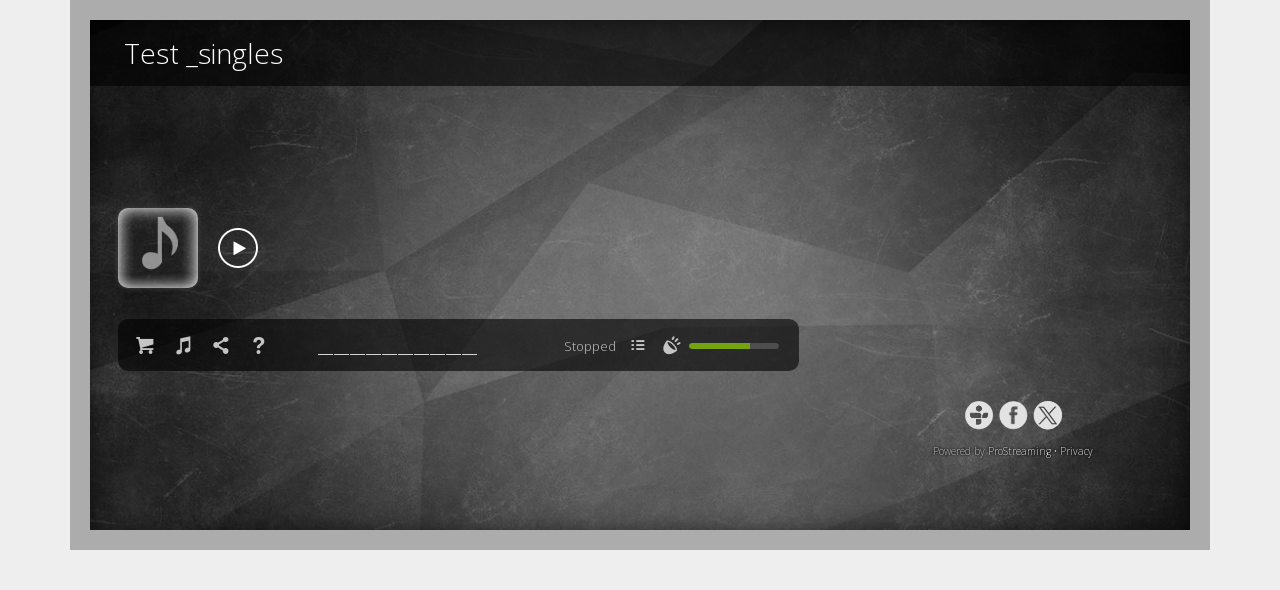

--- FILE ---
content_type: text/html; charset=UTF-8
request_url: http://player.prostreaming.net/
body_size: 12750
content:
<!doctype html>
<html lang="en" class="ua-Safari no-touch">
<head>
	<title>Test _singles</title>
	<meta charset="UTF-8" />
	<meta name="viewport" content="width=1030" />
	<link rel="shortcut icon" href="favicon.ico" />
	<meta http-equiv="X-UA-Compatible" content="IE=8,9,edge" />
	<meta name="description" content="Test _singles Webplayer" />
	<script src="//ajax.googleapis.com/ajax/libs/jquery/1.11.0/jquery.min.js"></script>
	<script src="js/jquery.jplayer292ed.min.js" title="jquery.jplayer292.swf" id="jpjs"></script>
	<script>page=0;lang_text={};Chrome=131;iPadOS=0;cfg_id="";</script>
	<script src="js/site.4.6.9.js"></script>
	<link rel="stylesheet" href="//fonts.googleapis.com/css?family=Open+Sans:300,700" />
	<link rel="stylesheet" href="skin/base.css?4.6.9" />
	<script src="js/modernizr-custom.js"></script>

	<meta property="og:title" content="Test _singles" />
	<meta property="og:description" content="Web player" />
	<meta property="og:type" content="music.radio_station" />
	<meta property="og:url" content="http://player.prostreaming.net/" />
<script>
var googletag = googletag || {};
googletag.cmd = googletag.cmd || [];
(function() {
	var gads = document.createElement("script");
	gads.async = true;
	gads.type = "text/javascript";
	var useSSL = "https:" == document.location.protocol;
	gads.src = (useSSL ? "https:" : "http:") + "//www.googletagservices.com/tag/js/gpt.js";
	var node =document.getElementsByTagName("script")[0];
	node.parentNode.insertBefore(gads, node);
})();
var prop_hidden = "hidden";
if(typeof document.hidden !== "undefined") {}
else if(typeof document.msHidden !== "undefined") prop_hidden = "msHidden";
else if(typeof document.webkitHidden !== "undefined") prop_hidden = "webkitHidden";
else document.hidden = false;

setInterval(function(){
	var focus=1;
	if(document.hasFocus) focus=document.hasFocus();
	if(!document[prop_hidden] && focus) googletag.pubads().refresh();
}, 30000);
</script>
<script>
googletag.cmd.push(function() {
	googletag.defineSlot('/21713899879/live.mystreamplayer.com_300x250', [300, 250], 'live.mystreamplayer.com_300x250').addService(googletag.pubads());
	googletag.defineSlot('/21713899879/live.mystreamplayer.com_728x90', [728, 90], 'live.mystreamplayer.com_728x90').addService(googletag.pubads());
	googletag.pubads().enableSingleRequest();
	googletag.enableServices();
});
</script>


</head>
<body class="skin-base">
	<svg aria-hidden="true" style="display:none" version="1.1" xmlns="http://www.w3.org/2000/svg" xmlns:xlink="http://www.w3.org/1999/xlink">
		<defs>
			<symbol id="icon-twitter" viewBox="0 0 30 30" width="22" height="22">
				<path d="M26.37,26l-8.795-12.822l0.015,0.012L25.52,4h-2.65l-6.46,7.48L11.28,4H4.33l8.211, 11.971L12.54,15.97L3.88,26h2.65 l7.182-8.322L19.42,26H26.37z M10.23,6l12.34,18h-2.1L8.12,6H10.23z"/></symbol>
			<symbol id="icon-facebook" viewBox="0 0 512 1024" width="22" height="22">
				<path class="path1" d="M380.8 195.2h131.2v-195.2h-155.2c-187.2 8-225.6 113.6-228.8 224v0 97.6h-128v190.4h128v512h192v-512h158.4l30.4-190.4h-188.8v-59.2c0-36.8 25.6-67.2 60.8-67.2z"/></symbol>
			<symbol id="icon-bluesky" viewBox="0 0 68 57" width="24" height="24">
				<path fill="#0085ff" d="M13.873 3.805C21.21 9.332 29.103 20.537 32 26.55v15.882c0-.338-.13.044-.41.867-1.512 4.456-7.418 21.847-20.923 7.944-7.111-7.32-3.819-14.64 9.125-16.85-7.405 1.264-15.73-.825-18.014-9.015C1.12 23.022 0 8.51 0 6.55 0-3.268 8.579-.182 13.873 3.805ZM50.127 3.805C42.79 9.332 34.897 20.537 32 26.55v15.882c0-.338.13.044.41.867 1.512 4.456 7.418 21.847 20.923 7.944 7.111-7.32 3.819-14.64-9.125-16.85 7.405 1.264 15.73-.825 18.014-9.015C62.88 23.022 64 8.51 64 6.55c0-9.818-8.578-6.732-13.873-2.745Z"/></symbol>
	</defs></svg>

	<div id="blurdiv"></div>
	<div id="container">
		<div id="jpdivmp3" class="jp-jplayer"></div>
		<div id="jpdivm4a" class="jp-jplayer"></div>
		<div id="jw1" class="jp-jplayer"></div>
		<div class="playerbg themebg" style=""></div>
		<div class="player">

			<div class="header titlecolor"><span class="head_title" style=""><span id="title">Test _singles</span></span>
			</div>

			<div id="videoad">
				<div id="vmsg">Your station will play momentarily. <span id="vremain"></span></div><div id="vplay"></div><div id="videoad_v"></div><div id="jpdivm4v" class="jp-jplayer"></div>
			</div>
			<div id="playoverlay" class="overlay"><div id="playobtn-base" title="Play"></div>
			<p><b>Click the play button to start</b></p></div>

			<div id="selector" class="themebg col" style="">
				<div class="themebg2">
					<table cellspacing="0">
						<tr style="font-size:0px"></tr>
					</table>
				</div>
			</div>

			<div id="help" class="last-played">
				<i class="close">&#x2715;</i>
				<div class="help-inner">
					<h2 class="titlecolor" id="helptitle">title</h2>
					<p id="helpdescr"></p>
					<div id="privacy"></div>
				</div>
			</div>

			<div id="last-played" class="last-played">
				<i class="close">&#x2715;</i>
				<div id="songhist"></div>
			</div>



			<div class="player-content">
								<div class="album-art">
					<img class="songimg" src="configs_ProS/images/noalbum-white.png" />
				</div>

				<ul class="jp-controls">
					<li><div class="jp-playx iconskin" id="playbtn" onclick="play()" title="Play/Stop"></div></li>
				</ul>
				<div class="jp-no-solution">
					<div>Trouble Listening?</div>
					<div><a id="directm3u" href="#" onclick="stop()">Download this m3u playlist to listen.</a></div>
					Or just wait a little longer. The station may be offline.
					<span id="nosoladd"></span>
				</div>

				<div class="song-info notrated">
					<h1 id="song" class="song titlecolor">
						<noscript>This player definitely requires JavaScript</noscript>
					</h1>
					<h2 id="artist" class="artist"></h2>
					<!--
					<div class="rating titlecolor">
						<i>&#x2605;</i> <i>&#x2605;</i> <i>&#x2605;</i> <i>&#x2605;</i> <i>&#x2606;</i>
					</div> -->
				</div>
				
				<section class="controls cf">
					<div class="song-controls">
						<i class="icon buy-open">&#xe73d;<span class="tooltip">Buy Now</span></i>
						<a href="#" id="lyrics" target="_blank"><i class="icon lyrics-open">&#x266b;<span class="tooltip">Lyrics</span></i></a>
						<i class="icon share-open">&#xe73c;<span class="tooltip">Share</span></i>
						<i class="icon help-open">&#x2753;<span class="tooltip">Help &amp; Privacy</span></i>
						<div id="vu" class="off"></div>
					</div>
					<div class="player-controls">
						<span id="current-time">Stopped</span>
						<i class="fa icon last-played-open">&#xe005;<span class="tooltip">Last Played</span></i>
						<i class="fa icon mute" id="muteb"><span id="mutetxt">&#x1F50A;</span><span class="tooltip">Mute</span></i>
						<div id="volumediv">
							<div id="volume-fill"></div>
							<div id="volumeknob"></div>
							<div id="volume-control" class="iconskin"></div>
						</div>
					</div>
				</section>
				<div id="debug">
									</div>

			</div>

			<div class="side-content">
				<div id="synchrobox300"></div>
				<div class="banner-right"><div id='live.mystreamplayer.com_300x250' style='height:250px; width:300px;'>
<script>
googletag.cmd.push(function() { googletag.display('live.mystreamplayer.com_300x250'); });
</script>
</div></div>
			</div>

			<div class="lower-content">
				<div id="synchrobox728"></div>
				<div class="banner"><div id='live.mystreamplayer.com_728x90' style='height:90px; width:728px;'>
<script>
if(dw>720) googletag.cmd.push(function() { googletag.display('live.mystreamplayer.com_728x90'); });
</script>
</div></div>

				<div class="lower-side">
					<div id="linkbuttons">
						<!--<a class="facebook" href="http://facebook.com/"><i>&#xf30c;</i></a>
						<a class="twitter" href="http://twitter.com/"><i>&#xf309;</i></a>-->
						<a class="lb_tunein" target="_blank" href="http://tunein.com/radio/stations/GotRadio-a38214/" title="TuneIn"></a><a class="lb_fb" target="_blank" href="http://www.facebook.com/gotradio" title="Facebook"></a><a class="lb_twitter" target="w_twitter" href="http://www.twitter.com/gotradio" title="X/Twitter"></a>					</div>
					<div class="powered-by">Powered by <a target="_blank" href="https://prostreaming.net/">ProStreaming</a><span id="pwlast"></span> <span class="privacylink"> &bull; <a href="#" class="priv-open">Privacy</a></span></div>
				</div>
			</div>

			<div class="share-overlay overlay">
				<i class="close">&#x2715;</i>
				<section class="overlay-content">
					<h2 class="song titlecolor">Share This On</h2>
					<div class="shricons">
							<a id="afacebook" class="button facebook" href="javascript:void(window.open('https://www.facebook.com/sharer/sharer.php?s=100&p[title]=Test+_singles&u=http%3A%2F%2Fplayer.prostreaming.net%2F&p[images][0]=','sharer','toolbar=0,status=0,width=548,height=325'))" tabindex="-1" title="Facebook"><svg class="icon_s icon-facebook"><use xlink:href="#icon-facebook"></use></svg></a>
							<a id="atwitter" class="twitter" href="https://x.com/intent/tweet?url=http%3A%2F%2Fplayer.prostreaming.net%2F&text=Listening+to+Test+_singles" target="_blank" title="X/Twitter"><svg class="icon_s icon-twitter"><use xlink:href="#icon-twitter"></use></svg></a>
							<a id="abluesky" class="twitter" href="https://bsky.app/intent/compose?text=Listening+to+Test+_singles+http%3A%2F%2Fplayer.prostreaming.net%2F" target="_blank" title="Bluesky"><svg class="icon_s icon-bluesky"><use xlink:href="#icon-bluesky"></use></svg></a></div>
				</section>
			</div>
			<div class="buy-overlay overlay">
				<i class="close">&#x2715;</i>
				<section class="overlay-content">
					<h2 class="song titlecolor">Buy This Song</h2>
					<ul class="buy-icons">
						<li><a id="buyamz" class="amazon iconskin" href="https://amazon.com/" target="_blank"><img src="skin/spacer.gif" /></a></li>
						<li><a id="buyapp" class="itunes iconskin" href="https://music.apple.com/" target="_blank"><img src="skin/ajax-loader-white.gif" /></a></li>
					</ul>
				</section>
			</div>
			<div class="extra-overlay overlay">
				<i class="close">&#x2715;</i>
				<section class="overlay-content" id="extra-ovl"></section>
			</div>

		</div>
	</div>
<!-- Google tag (gtag.js) custom code-->
<script async src="https://www.googletagmanager.com/gtag/js?id=G-D21D38P29E"></script>
<script>
window.dataLayer = window.dataLayer || [];
function gtag(){dataLayer.push(arguments);}
function gtag_send() {
	gtag('js', new Date());
	gtag('set', 'page_location', 'http://player.prostreaming.net/_singles');
	gtag('set', 'page_title', title(""));
	gtag('config', 'G-D21D38P29E');
	if('') {
		gtag('config', '', {'groups': 'T2'});
	}
	console.log('# gtag_send');
}
cfg_cc_title = "Test _singles";
help_custom = "";
</script>
<script>
gtag_send();
</script>






<script>
needs_hist = true;
autoplay = 0;
playvolume = 0.7;
spotxID = 0;
cc = 1, config = "_singles";
cfg_synchrobox300 = "", cfg_synchrobox728 = "", cfg_synchrobox640 = "";
bufferGiveupCount = 18;
var version = '4.6.9';
mini = 0;
canHLS = 0;
basepath = '';
srvtime = "2025-12-19T16:07:12+00:00"; //js friendly
buynowurl = 'https://www.amazon.com/s?k=@&i=digital-music&linkCode=ll2&tag=er0bf-20'; //Replace @ with search term
//old gp/redirect.html https://www.amazon.com/s?ie=UTF8&x=0&ref_=nb_sb_noss&y=0&field-keywords=@&url=search-alias%3Ddigital-music&tag=er0bf-20
//new https://www.amazon.com/s?k=@&i=digital-music&linkCode=ll2&tag=er0bf-20
cfg_itunes_at = "11lLzr";
defaultalbumpic = "configs_ProS/images/noalbum-white.png";
cfg_albumbackground = 1;
cfg_albumdisplay = 1;
cfg_staticalbumpic = 0;
cfg_NotASongKeywords = "promo,adwtag,awbreak,ais1,ais3,ais6,adcor,admain,station id,stationid".split(",");
cfg_HideNotASong = 1;
lang = "en";
cfg_albumapi = "";
cfg_pickrandomstream = 0;
cfg_emq = "";
cfg_polledMetaDelay = 10000;
cfg_maxsessiontime = 0;
cfg_neverAutoplay = 0;
cfg_yp_mount = "";
cfg_history_withDate = 1;
adswizzserver = "";
numhistory = 16;
nohlsmeta = 0;
mobile = 0;
FFX = 0;
if(window.CCPA == undefined) CCPA = "";
is_AIS = 0;
listenerid = '';
cfg_statictrack = "";
client_IP = '3.139.100.49';
GEO_country='US'; GEO_virt_country='US'; GEO_subdivision='OH';
debug_ = 0;
cfg_historyURL = '';

streams = [{"format":"","host":"107.155.111.170","id":"","https":0,"port":8030}];
master = 0;
masterids = [];

if(!window.setStream) {
	$(".song,.fill_song").html("Player script error. Adblock?");
}

</script>

<script>
try {
	var d = document.documentElement;
	var framepad_w = window.outerWidth - d.clientWidth;
	var framepad_h = window.outerHeight - d.clientHeight;
	if(d.clientWidth < 1030	|| d.clientHeight < 548) {
		console.log("#Resized");
		window.resizeTo(1050+framepad_w, 550+framepad_h);
	}
} catch(e){}
</script>
</body>
</html>


--- FILE ---
content_type: text/html; charset=utf-8
request_url: https://www.google.com/recaptcha/api2/aframe
body_size: 268
content:
<!DOCTYPE HTML><html><head><meta http-equiv="content-type" content="text/html; charset=UTF-8"></head><body><script nonce="4XgQdjQgdZw2G-bjhL2TWQ">/** Anti-fraud and anti-abuse applications only. See google.com/recaptcha */ try{var clients={'sodar':'https://pagead2.googlesyndication.com/pagead/sodar?'};window.addEventListener("message",function(a){try{if(a.source===window.parent){var b=JSON.parse(a.data);var c=clients[b['id']];if(c){var d=document.createElement('img');d.src=c+b['params']+'&rc='+(localStorage.getItem("rc::a")?sessionStorage.getItem("rc::b"):"");window.document.body.appendChild(d);sessionStorage.setItem("rc::e",parseInt(sessionStorage.getItem("rc::e")||0)+1);localStorage.setItem("rc::h",'1766160435351');}}}catch(b){}});window.parent.postMessage("_grecaptcha_ready", "*");}catch(b){}</script></body></html>

--- FILE ---
content_type: text/css
request_url: http://player.prostreaming.net/skin/base.css?4.6.9
body_size: 17298
content:
@font-face {
	font-family: 'entypo';
	font-style: normal;
	font-weight: normal;
	src: url('entypo.eot');
	src: url('entypo.eot?#iefix') format('eot'),
	url('entypo.woff') format('woff'),
	url('entypo.ttf') format('truetype'),
	url('entypo.svg#entypo') format('svg');
}
.entypo {font-family: 'entypo'}

body {
	margin: 0;
	overflow:hidden;
	font: 300 14px "Open Sans", Arial, sans-serif;
	background-color:#eee;
	color:#c4c4c4;
	text-align:center;
	position: relative;
}
.no-backgroundsize body { /*ie7*/
	behavior: url(backgroundsize.min.htc);
	background:#606aFF;
}

#container {
	position: relative;
	text-align:left;
	margin:0 auto;
	max-width: 1140px;
	min-width: 1030px;
}

.titlecolor { color: #ffffff; }

.themebg { background: #777; }

.themebg2 { /* always has .themebg under it */
	background: url(10pct_white-trans.png);
	background: rgba(255,255,255, .05);
}

.playerbg {
	position:absolute;
	top:10px; left:10px;
	width: 98.4%;
	height:525px;
	z-index: 0;
	background-image: url(playerbg-default.jpg);
	background-position: center center;
	background-size: cover;
	overflow: hidden;
}
.playerbg.blur {
	-webkit-filter: blur(5px);
	-moz-filter: blur(5px);
	filter: blur(5px);
	background-position: center center !important;
	background-size: cover !important;
}

.playerbg img { visibility: hidden }
.ua-MSIE7 .playerbg.blur,
.ua-MSIE8 .playerbg.blur {
	zoom:2;
	top:0px; left:0;
	width: 560px;
	height:300px;
	filter: progid:DXImageTransform.Microsoft.Blur(pixelRadius=5);
	-ms-filter: progid:DXImageTransform.Microsoft.Blur(pixelRadius=5);
	background-position:0px -50px;
	background-repeat: repeat;
}
.ua-MSIE6 .playerbg.blur { filter:none }

.player {
	position: relative;
	overflow: hidden;
	box-shadow: inset 0 0 20px rgba(0,0,0,.5);
	border: 20px solid #ACACAC;
	z-index: 1;
	height:510px;
	text-shadow:0 0 3px #000, 0 0 2px #000;
}
.player.blur {
	background: url(50pct_black-trans.png);
	background: rgba(0,0,0,.4);
}

.header {
	position: relative;
	background: url(60pct_black-trans.png);
	background: rgba(0,0,0,.6);
	padding: 14px 34px;
	font-size: 28px;
	font-weight: 300;
	text-shadow:none;
}

.player-content {
	padding: 138px 10px 28px 28px;
	float: left;
	width: 61%;
	position: relative;
}

.side-content {
	float: right;
	padding-top: 25px;
	width: 30%;
	min-width:325px;
}

.banner-right {
	float: left;
	width:300px;
	height:250px;
	overflow:hidden;
}

.lower-content {
	position: relative;
	margin: 43px 8px 8px 28px;
	height:90px;
	clear:both;
}
.no-backgroundsize .lower-content {
	margin-top:3px;
}

.banner {
	position: relative;
	float: left;
	width:728px;
	height:90px;
	overflow:hidden;
}

.lower-side {
	position: relative;
	text-align: center;
	float: right;
	margin-right: 17px;
	width: 200px;
	width: calc(100% - 760px);
}


.album-art {
	float: left;
	margin: -16px 12px 0 0;
}

.album-art img {
	width: 80px;
	height: 80px;
	border-radius: 10px;
	box-shadow: 0 0 5px #444;
}

a {
	color: #e0e0e0;
	text-decoration: none;
}
a:hover {
	color: #fff;
}

ul {
	list-style-type:none;
	padding: 0;
	margin:0;
}

li {
	display:inline-block;
	zoom: 1;
	margin:8px;
}

h1, h2 {
	font-weight: 300;
	margin: 0;
}

img { border:0 }

.header img {	
	vertical-align:middle;
	margin-top:-14px;
	margin-bottom:-7px;
}

.topright {
	position:absolute;
	top:21px; right:28px;
	width:200px;
	font-size:12pt;
	text-align:right;
}

.song-info {
	float: left;
	margin-bottom: 10px;
	margin-top: -1px;
	margin-right:-16px;
	width:76%;
	height:86px;
	line-height: 1em;
	overflow:hidden;
	font-size: 17px;
}
.song-info.rated {
	margin-top: -13px;
	height:98px;
}

.song {
	font-size: 28px;
	line-height: 1em;
	font-weight: 300;
	margin-top: -2px;
	margin-bottom:.2em;
}
.song a {
	color:inherit;
}
.overlay-content .song {
	line-height: normal;
}
.share-overlay .overlay-content h2 {margin-bottom:2px}

.artist {
	font-size: 14px;
	margin-top: -3px;
	font-weight: 700;
}
.song-info .time {
	font-size:70%;
	float:right;
}

.controls {
	clear: both;
	background: url(60pct_black-trans.png);
	background: rgba(0,0,0,.6);
	border-radius: 10px;
	padding: 10px 10px 7px 10px;
	margin-right: -10px;
	position: relative;
	-webkit-user-select: none;
	-moz-user-select: none;
	-ms-user-select: none;
	user-select: none;
	white-space: nowrap;
	text-shadow: none;
}

i {
	font-family: entypo;
	font-style: normal;
	font-style: normal;
	font-weight: normal;
	line-height:1em;
}

.icon {
	display: inline-block;
	zoom: 1;
	padding: 7px;
	font-size:19px;
	width:20px;
	text-align:center;
	font-style: normal;
	font-weight: normal;
	cursor: pointer;
	position: relative;
	text-shadow:none;
	text-shadow:none;
}

.tooltip {
	display: none;
	position: absolute;
	background: #000;
	padding: 5px 4px;
	border-radius: 5px;
	bottom: -38px;
	left: 50%;
	width: 98px;
	margin-left: -54px;
	text-align: center;
	font-family: "Open Sans", Arial, sans-seirf;
	font-size: 12px;
	font-weight: 300;
	z-index:60;
}
.head_title a .tooltip { left: 8%;} /*head_title*/

.tooltip:before {
	content: "";
	position: absolute;
	width: 0;
	height: 0;
	border-left: 5px solid transparent;
	border-right: 5px solid transparent;
	border-bottom: 5px solid #000;
	top: -5px;
	left: 50%;
	margin-left: -5px;
}

.icon:hover {
	background: url(10pct_white-trans.png);
	background: rgba(255,255,255,.1);
	border-radius: 50%;
	color: #fff;
}

.icon:hover .tooltip,
.head_title a:hover .tooltip {
	display: block;
}

#titleclick {
	cursor: pointer;
	-webkit-user-select: none;
	-moz-user-select: none;
	-ms-user-select: none;
	user-select: none;
}

.song-controls {
	float: left;
}
.song-controls a {
	color:inherit;
}

.player-controls {
	float: right;
}

.last-played-open {
	float: left;
}

.last-played {
	display: none;
	overflow-y: auto;
	overflow-x: hidden;
	height: 378px;
	margin-bottom:-378px;
	position: relative;
	top: 25px;
	left: 25px;
	width: 630px;
	background: #333;
	border-radius: 4px;
	z-index:90;
	text-shadow:none;
	box-shadow: 2px 2px 22px #000, 0 0 12px #000;
}

.previous-song:last-child {
	margin-bottom: 12px;
}

.last-played .close {
	position: absolute;
	right:0; top:0;
}

.help-inner {
	margin:15px 20px;
}

.overlay .close {
	position: absolute;
	top: 0;
	right: 10px;
	font-size: 20px;
}

.close {
	padding: 0.55em 0.7em;
	background: #733426;
	background: rgba(227,79,45,.7);
	cursor: pointer;
	text-shadow:none;
}

.close:hover {
	background: #662e22;
}

.last-played .album-art {
	float: left;
	width: 40px;
	height: 40px;
	border-radius: 3px;
	margin-top: 0px;
}

.previous-song {
	clear: both;
	background: url(70pct_black-trans.png);
	background: rgba(0,0,0,.7);
	overflow: hidden;
	padding: 13px;
	margin: 15px 17px -10px 17px;
	border-radius: 3px;
}

.last-played .song-info {
	margin: 0 0 0 7px;
	width:86%;
	height:auto;
	overflow:show;
}

.last-played .song {
	font-size: 19px;
	margin-top: -1px;
}

.last-played .artist {
	margin-top: -2px;
	display: block;
	font-size: 13px;
}

.overlay {
	display: none;
	height: 100%;
	width: 100%;
	position: fixed;
	top: 0; left: 0;
	box-sizing: border-box;
	background: url(80pct_black-trans.png);
	background: rgba(0,0,0,.8);
	padding: 5px;
	text-align: center;
	z-index: 9000;
}

.overlay-content {
	margin-top: 190px;
	height: 90%;
}

.twitter {
	background: #fff;}
.facebook {
	background: #3b579d;}
.twitter:hover {
	background: #96d1fd;}
.facebook:hover {
	background: #223054;}
.icon_s {
	padding-left:9px;}
.icon-facebook {
	fill: #fff;}
.icon-twitter {
	fill: #000;}

.share-overlay h2 {
	margin-bottom: 16px;
	overflow: hidden;
}

#current-time {
	float: left;
	padding: 10px;
	font-size: 13px;
	line-height: 15px;
	padding-right: 5px;
}

.cf:before,
.cf:after {
	content: " ";
	display: table;
}

.cf:after {
	clear: both;
}

#videoad, #videoad2 {
	display:none;
	height: 100%;
	width: 100%;
	position: absolute;
	top: 0; left: 0;
	background: url(80pct_black-trans.png);
	background: rgba(0,0,0,.8);
	padding-top: 20px;
	font-size:22px;
	z-index: 9000;
	overflow:hidden;
}
#videoad > * { margin: auto }
#vmsg { text-align:center }

#synchrobox300, #synchrobox728 {
	margin-top: 0;
	margin-left: 0;
	padding: 0;
	z-index:19999;
	position:absolute;
	display:none;
	background: #777;
	/*background: url(60pct_black-trans.png);
	background: rgba(0,0,0,.6);*/
}
#synchrobox300 { width:300px; height:250px; }
#synchrobox728 { width:728px; height:90px; }

#selector {
	display:none;
	background-color:#111;
	position:relative;
	top:0px; left:28px;
	width:418px;
	height:299px;
	margin-bottom:-299px;
	z-index:201;
	border-radius: 4px;
	text-shadow:none;
	box-shadow: 2px 7px 12px #000;
}
#selector.col2 { width:740px }
#selector.col3,
#selector.col4,
#selector.col5,
#selector.col6,
#selector.col7,
#selector.col8 { width:96% }
#selector table {
	width:100%;
	max-width: 914px;
}
#selector td {
	padding:0;
	width:20%;
}
#selector ul {
	list-style-type: none;
	padding: 5px 7px;
	height:293px;
	line-height:1.51em;
	white-space: nowrap;
}
#selector li {
	display:block;
	margin: 0;
}
#selector li a {
	text-decoration:none;
	color: inherit;
	display:inline-block;
	zoom: 1;
	margin-left:.2em;
	width:95%;
}
#selector li a i {
	display:inline;
	visibility:hidden;
	margin-right:.2em;
}
#selector li a:hover i {
	visibility:visible;
}
#selector li:hover {
	background: rgba(255,255,255,.1);
}

.at300bs { /*addthis*/
	border-radius:15px;
}

.station-socials a { /*not used*/
	width: 32px;
	height: 26px;
	line-height: 18px;
	padding-top:7px;
	text-align: center;
	border-radius: 50%;
	color: #fff;
	display: inline-block;
	margin: 0;
	box-shadow: 0 0 35px rgba(0,0,0,.4);
	text-shadow:none;
}

#linkbuttons {
	clear: both;
	margin-bottom: 8px;
}
#linkbuttons a {
	width:29px; height:29px;
	display: inline-block;
	zoom: 1;
	background: url(linkicons3.png) no-repeat;
	margin:2px 2px 2px 3px;
}
#linkbuttons a.lb_fb { background-position:0 0;}
#linkbuttons a.lb_fb:hover { background-position:0 -61px;}
#linkbuttons a.lb_twitter { background-position:-29px 0;}
#linkbuttons a.lb_twitter:hover { background-position:-29px -61px;}
#linkbuttons a.lb_youtube { background-position:-146px 0;}
#linkbuttons a.lb_youtube:hover { background-position:-146px -61px;}
#linkbuttons a.lb_forums { background-position:-88px 0;}
#linkbuttons a.lb_forums:hover { background-position:-88px -61px;}
#linkbuttons a.lb_pin { background-position:-176px 0;}
#linkbuttons a.lb_pin:hover { background-position:-176px -61px;}
#linkbuttons a.lb_tunein { background-position:-235px 0;}
#linkbuttons a.lb_tunein:hover { background-position:-235px -61px;}
#linkbuttons a.lb_tumblr { background-position:-264px 0;}
#linkbuttons a.lb_tumblr:hover { background-position:-264px -61px;}
#linkbuttons a.lb_playlist { background-position:-293px 0;}
#linkbuttons a.lb_playlist:hover { background-position:-293px -61px;}
#linkbuttons a.lb_app1 { background-position:-322px 0;}
#linkbuttons a.lb_app1:hover { background-position:-322px -61px;}
#linkbuttons a.lb_app2 { background-position:-351px 0;}
#linkbuttons a.lb_app2:hover { background-position:-351px -61px;}
#linkbuttons a.lb_instagram { background-position:-380px 0;}
#linkbuttons a.lb_instagram:hover { background-position:-380px -61px;}
#linkbuttons a.lb_vimeo { background-position:-206px 0;}
#linkbuttons a.lb_vimeo:hover { background-position:-206px -61px;}
#linkbuttons a.lb_meetup { background-position:-409px 0;}
#linkbuttons a.lb_meetup:hover { background-position:-409px -61px;}
#linkbuttons a.lb_bluesky { background-position:-438px 0;}
#linkbuttons a.lb_bluesky:hover { background-position:-438px -61px;}

.powered-by {
	font-size: 10px;
}

.mute {
	float: left;
}

#volumediv {
	float:left;
	height: 10px;
	width: 90px;
	margin-right: 10px;
}
#volume-fill {
	position:absolute;
	background-color: #75a310;
	width: 1px;
	height: 6px;
	top: 24px;
	display:block;
	cursor: pointer;
	float: left;
	z-index:5;
	font-size:1px;
}
#volume-control {
	display:block;
	height: 6px;
	width: 90px;
	cursor: pointer;
	position: relative;
	float: left;
	margin: 14px 10px 10px 0;
	background-position: -115px -85px;
}
.no-backgroundsize #volume-control {
	height: 12px;
	width: 180px;
	background-position: -230px -170px;
	zoom:0.5;
	font-size:1px;
}
#volumeknob {
	/*background-color:#4E4;*/
	height:10px; width:8px;
	line-height:1px;
	margin-right:-10px;
	position: relative;
	float: left;
	top: 12px; left: -100px;
	cursor: pointer;
	z-index:5;
}

#vu {
	width:159px; height:19px;
  position: absolute;  
	top: 17px; left: 200px;
	background: url(vu-gif-white.gif) 0 0 no-repeat;	
}
#vu.off {
	background-position: 0 -19px;
}

.buy-icons a,
.shricons a {
	display:inline-block;
	height:22px;
	width: 40px;
	font-size:21px;
	line-height:22px;
	padding:9px 0;
	margin:8px 9px;
	cursor:pointer;
	border-radius: 50%;
	color: #fff;
	text-shadow:none;
}
.no-backgroundsize .buy-icons a { /*ie7*/
	height:64px;
	width: 80px;
	zoom:0.5;
}

.itunes {
	background-position: -42px -1px;
}
.no-backgroundsize .itunes {
	background-position: -84px -2px;
}
.itunes:hover {
	background-position: -42px -42px;
}
.no-backgroundsize .itunes:hover {
	background-position: -84px -84px;
}
.amazon {
	background-position: -1px -1px;
}
.no-backgroundsize .amazon {
	background-position: -2px -2px;
}
.amazon:hover {
	background-position: -1px -42px;
}
.no-backgroundsize .amazon:hover {
	background-position: -2px -84px;
}

#blurdiv {
	height:100%;
	width:99%;
	overflow:hidden;
	position:absolute;
	background-size: cover !important;
}
#debug {
	color:#fff;
	font-size: 13px;
	min-height: 20px;
	margin-bottom: -20px;
	max-width: 800px;
}
.no-backgroundsize #debug { margin:-4px 0 }

.error {
	background-color:maroon;
	color:#ccc;
	font-weight: bold;
	padding:1px 2px}
.error a{
	color: #fff;
	text-decoration: underline}

input.button {
	font-size:13px;
	font-weight:300;
	height:24px;
	background:#383838; color:#eee;
	border-width:1px;
	border-radius:12px;
	cursor:pointer;
}

/* iOS :hover fixes (else we need doubleclicking) */
.iOS .icon:hover .tooltip {
	display: none;
}
.iOS #selector li a:hover i {
	visibility:hidden;
}

.logo {
	margin-right:12px;
	max-height: 90px;
}

#appovl { /* app download */
	margin: -105px auto 0 auto;
	box-sizing: border-box;
}
#appovl li {
	margin-bottom: 30px;
	background-color:rgba(255,255,255, 0.7);
	border:1px solid #fff;
	border-radius:10px;
	width:90%;}
#appovl li > a{
	display:block;
	width:100%;
	color: #000;
	text-shadow:none;
	line-height:130px;
	font-weight: bold;
	font-size: 56px;	}

#ovgdpr {
	color: #aaa;
	padding: 3em 2em;
	font-size: 130%;
	font-weight: bold; }

#playobtn-base {
	margin: 32px auto;
	width:210px; height:210px;
	background:url(play480.png);
	background-size: cover;
	cursor:pointer }
#playoverlay #playobtn-base { margin-top: 120px }
#playoverlay  { font-weight: bold; font-size:120%; color:#aaa }


/* Skin for jPlayer plugin */

div.jp-interface {
	position: relative;
	width:100%;
	-webkit-user-select: none;
	-moz-user-select: none;
	-ms-user-select: none;
	user-select: none;
}

.iconskin {
	background-image: url(icons-white-trans.png);
	background-repeat:no-repeat;
	background-size:300px;
}

.jp-controls {
	overflow:hidden;
	float: left;
	margin-top: -4px;
	width: 9.5%;
}

.jp-controls div {
	height:40px;
	width: 40px;
	cursor:pointer;
}
.no-backgroundsize .jp-controls div {
	height:80px;
	width: 80px;
	zoom:0.5;
}

.jp-playx {
	background-position: -124px -1px;
}
.no-backgroundsize .jp-playx {
	background-position: -248px -2px;
}

.jp-playx:hover {
	background-position: -124px -42px;
}
.no-backgroundsize .jp-playx:hover {
	background-position: -248px -84px;
}

.jp-stopx {
	background-position: -165px -1px;
}
.no-backgroundsize .jp-stopx {
	background-position: -330px -2px;
}

.jp-stopx:hover {
	background-position: -165px -42px;
}
.no-backgroundsize .jp-stopx:hover {
	background-position: -330px -84px;
}

div.jp-jplayer audio,
div.jp-jplayer {
	width:0px;
	height:0px;
	position:absolute;
	z-index:-1;
}

.jp-no-solution { /* error feedback */
	position:absolute;
	left:115px; top:8px;
	margin:0;
	width:458px;
	z-index:21;
	font-size:10pt;
	padding:6px 10px;
	background-color:#227;
	border:2px solid #FFF;
	color:#FFF;
	display:none;
}
.jp-no-solution a { color:#FF5 }

.jp-no-solution div {
	font-size:11pt;
	text-align:center;
	font-weight:bold;
}

/* @end of jPlayer */

#ccc #cc-panel hr {opacity:0; margin: 1em 0;}
#ccc-reject-settings, #ccc-icon  {display:none}

#privacy strong {font-weight: bold}


--- FILE ---
content_type: application/javascript
request_url: http://player.prostreaming.net/js/site.4.6.9.js
body_size: 78697
content:
var streamUrl, updater, lastsong = " -", fullimg, supplied, hls, hlsTitles, hls_art, hls_category, hls_title, hls_album, hls_event_id;
var sid, jPlr, jPlrs, jpdiv, ext, notASong, userclick, polledDelay=9, polledDT;
var jPlrs = {mp3:0,m4a:0,m4v:0}, jpdivs = {mp3:0,m4a:0,m4v:0};
var playmuted = false, playing, paused, knob, vu, playbutton, lasterror="", initial_background;
var readytoplay=1, playobstruct=0, AISsynchro, lid_watchdog, exel_watchdog;
var lastgeo, need_ad=1, inst_timer=0, cueChanges=0, cueCbCnt=0;
var nochannel, lang, timer_preview = 0, savead1, savead2, noJW=0, live365_hist, given_img=0, seq, time, timeLoad, timeAdd, time_load, masterids_working = "";
var aud, EvtS, EvtSRetries, EvtSTimer, EvtSTitleTimer, EvtSStartTime = null, EvtSRestartTimer=null, EvOfs=0, first_ready=1, replayDuration, currentTime_add=0;
var restart_polling=0, cancel_preroll=0, jplr_timer, titlematchtry, messageAndStop, metaerror=0;
var sync_active, sync_callbacks=[], sync_frames=[], sync_adcx, ad_timer, DAScomp=0, DASURL=0;
albumsep = '/ ';
curtime = curtimecnt = buffering = loadfailed = ss = noSolutionTimer = bytecount = failcount = bufferloop = currentTime_last = 0;
endedcount = 0;
auto_pick_stream = 1;
ua = navigator.userAgent;
iOS = /(iPad|iPhone|iPod)/.test(ua);
if(iPadOS) iOS=1;
Android = /Android/.test(ua);
oldEdge = /Edge\/13/.test(ua);
ie11 = /Trident\//.test(ua);
ie = /MSIE \d/.test(ua);
Chrome55 = Chrome>=55 && Chrome<59;
NoCurrTime = NoAAC = Android && /Chrome\/(4|5)/.test(ua);
iOSm3u = iOS && /OS 1[0123]_/.test(ua); //10-12 confirmed
safari12 = /Version[\/ ]1[123]\.\S+ Safari/.test(ua); //12 confirmed. Check also in indexfoot.php
if(safari12) iOSm3u=1;
no_HEAAC = /OS X 10[_\.]\d[^5]/.test(ua) && !iPadOS;//fixed in 10.15, 11.x
mobChrome = /Chrome/.test(ua) && /Mobile/.test(ua);
if(mobChrome) mobile=1;
var dw = 10243;
geo_lat = geo_lon = geo_market = '';
noplay = "We're sorry, but this stream is not currently available in your area. This may be due to content licensing issues, or rules affecting streaming internationally.";
iframe = '<iframe width="%w" height="%h" frameborder="0" scrolling="no" allowtransparency="true" framespacing="0" src="%s"></iframe>';
https = location.protocol=='https:';
if(ie||ie11) NoAAC=1;
if(!window.mini) mini = 0;

$(document).ready(function() {
	dw = document.documentElement && document.documentElement.clientWidth;
	if(dw==10243) dw = window.innerWidth-(page ? 20 : 0);
	time = Date.parse(srvtime);
	timeLoad = Date.now();
	timeAdd = timeLoad - time; //diff between user and srvtime¨
	seq = Math.round(time/100) % 1000000;
	knob = document.getElementById("volumeknob");
	playbutton = document.getElementById("playbtn");
	vu = document.getElementById("vu");

	var safari_or_ipad = /OS X 10_15/.test(ua);
	if(safari_or_ipad) {
		if(navigator.platform=="MacIntel" && window.DeviceMotionEvent!==undefined && navigator.maxTouchPoints>4 && navigator.plugins.length===0 && window.AuthenticatorResponse===undefined) iPadOS=13;
		ie = ua.match(/Version\/(\d+)/);
		if(ie) iPadOS=ie[1]*1;
		if(iPadOS) SetCookie("iPadOS",iPadOS,1440*30);
	}

	if(!window.console) {console={}; console.log=function(){};}
	if(debug_==3) { //console to page skin content
		var eval1="",clist=$(".justplayed-list");
		if(!clist.length) clist=$(".whats-card");
		if(!clist.length) clist=$(".last-played-card");
		console.log=function(){
			var join="";
			for(var dd=0;dd<arguments.length; dd++) {
				var da = arguments[dd];
				if(typeof da == 'object') da = JSON.stringify(da);
				join=join+(dd?" ":"")+da;
			}
			clc.html(clc.html()+join+'<br>');
		};
		clist.css("font-size","9px");
		var b1 = document.createElement("input");
		var b2 = document.createElement("input");
		b1.type=b2.type="button";b1.value="eval";b1.style=b2.style="float:right";
		b2.value="clear";
		clist.get(0).appendChild(b1);
		clist.get(0).appendChild(b2);
		var b1 = document.createElement("div");
		b1.id="cns";
		clist.get(0).appendChild(b1);
		var clc=$("#cns");
		clist.on("click", "input", function(e){
			switch(e.target.value) {
			case "eval":  eval1=prompt("Eval:",eval1); if(eval1) console.log("eval",eval(eval1)); break;
			case "clear": clc.html(""); break;
			}
		});
	}
	$.ajaxSetup({cache:true}); //disable cachebuster mainly for $.getScript
	nochannel = !autoplay;
	if(nochannel) {
		if(getParameter("station")) nochannel=0;
	}
	if(!nochannel) $("#title,.fill_title").html(htmlspecialchars(title("")));

	if(cfg_statictrack) {
		$(".last-played-open,.buy-open,.lyrics-open,.cart,.icon-cart,.last-played-card").hide();
	}

	$('#titleclick').on("click", function(event) {
		event.stopPropagation();
		$('#selector').toggle();
	});

	$('.help-open,.ccpa-open').on("click", function(event) {
		event.stopPropagation();
		var whichLink = this.className;
		$('#helptitle').html($('#title').html());
		$('#help').toggle().prop({ scrollTop: 0 });
		$('#privacy').load("privacy.php?lang="+lang+"&subj="+encodeURIComponent(location.href)+"&q="+cfg_emq+"&c="+help_custom, function(){
			var d = (hls?(window.viblast?'HLS-v':'HLS'):(jPlr?'html5':"-"));
			var t = ext=='m4a' ? 'aac' : ext;
			$('#tech').html((d+' '+t)+' driver. Player version '+version);
			var tech = 'Browser: '+ua+'<br>';
			if(lasterror) tech += 'Last error message: '+lasterror+'<br>';
			if($('html').hasClass('ua-MSIE7')) tech += '<br><b>Internet Explorer 7</b>: Please upgrade! If playback stops working, close all browser windows and try again.';
			$('#lasterror').html(tech);
			if(whichLink == "ccpa-open") location.replace("#ccpa");
		});
	});

	$('.priv-open').on("click", function(event) {
		event.stopPropagation();
/*		if(window.live365) {
			window.open("https://live365.com/legal/privacy/");
			return;
		} */
		$('#helptitle,#tech').html('');
		$('#help').toggle().prop({ scrollTop: 0 });
		$('#privacy').load("privacy.php?lang="+lang+"&priv=1&c="+help_custom);
	});

	$('.last-played-open').on("click", function(event) {
		event.stopPropagation();
		if(window.live365) update_l365(0);
		else showhistory();
	});

	$('.last-played').on("click", function(event) {
		event.stopPropagation();
	});

	$('.share-open').on("click", function() {
		$('.share-overlay').show();
	});

	$('.song-controls #vu').on("click", function() { $('#vu').hide();});

	$('.buy-open').on("click", function() {
		$('.buy-overlay').show();
		$('#buyapp').html('<img src="skin/ajax-loader-white.gif"/>');
		var u = "https://itunes.apple.com/search?country=US&media=music&limit=5&version=2&term=";
		var fail = '<i style="font-size:16px;color:red">&#x274C;</i>';
		$.ajax({ url:u+encodeURIComponent(lastsong), dataType:'json', success:function(iTunes) {
			for(var i=0; i < iTunes.results.length; i++) {
				if(iTunes.results[i].kind == 'song') {
					$('#buyapp').attr('href', iTunes.results[i].trackViewUrl+'&at='+cfg_itunes_at);
					$('#buyapp img').attr('src', 'skin/spacer.gif');
					return;
				}
			}
			$('#buyapp').html(fail);
		},error:function(jqXHR, textStatus, errorThrown ) {
			console.log('iTunes error: '+textStatus, errorThrown);
			$('#buyapp').html(fail);
		}});
	});

	$('.last-played .close').on("click", function() {
		$('.last-played').hide();
	});

	$('.overlay').on("click", function() {
		$('.overlay').hide();
	});

	$('.player').on("click", function() {
	  if(iOS || page) return;
		$('#selector').hide();
		$('.last-played').hide();
	});

	$('.mute').click(function() {
		if(jpdiv) jpdiv.jPlayer("mute",!playmuted);
	});

	$('.songimg').dblclick(function() {
		if(fullimg) window.open(fullimg);
	});

	$('#volume-control,#volume-fill').on("click", function(evt) {
		var x = evt.pageX - $('#volume-control').offset().left;
		playvolume = (x*trackClickW - 2)/volumeWidth;
		if(playvolume<0) playvolume=0; if(playvolume>1) playvolume=1;
		if(jpdiv) jpdiv.jPlayer("volume", playvolume).jPlayer("mute",playvolume < 0.01);
		SetCookie("volume",playvolume);
	});

	$('#playoverlay #playobtn-base').click(function(e) {
		e.stopPropagation();
		$('#playoverlay').hide();
		play();
	});

	if(knob && knob.addEventListener) {
		knob.addEventListener('mousedown', onKnobDown, false);
		window.addEventListener('mousemove', onKnobMove, false);
		window.addEventListener('mouseup', onKnobUp, false);
	} else if(knob && knob.attachEvent) { //ie8
		knob.attachEvent('onmousedown', onKnobDown);
		knob.attachEvent('onmousemove', onKnobMove);
		knob.attachEvent('onmouseup', onKnobUp);
		knob.attachEvent('OnLoseCapture',function() { capturing = false });
	}

	window.focus();
	moveknob();
	document.onkeydown = handleKey;
	if(cfg_pickrandomstream) ss = Math.floor(Math.random()*streams.length);
	if(https && Chrome>=59 && streams.length > 1 && streams[ss].format.indexOf("replay")<0 && !is_https(streams[ss])) {
		if(is_https(streams[0])) ss = 0;
		else if(is_https(streams[1])) ss = 1;
		else if(streams.length > 2 && is_https(streams[2])) ss = 2;
		else if(streams.length > 3 && is_https(streams[3])) ss = 3;
	}
	$("#directm3u").attr("href", "external.php?h="+encodeURIComponent(streams[ss].host)+"&p="+streams[ss].port+"&id="+streams[ss].id)+"&https="+streams[ss].https;
	if(Android) $("#nosoladd").html("Firefox is highly recommended on Android.");
	if(window.pwhitz && nochannel) { //Don't start player
		$(".button-audio-control").hide();
		$(".fill_artist").html("Stopped - Select a channel to start player");
		$(".fill_song").html("&nbsp;");
		cfg_disablePolledMeta=1;
		return;
	}
	if(!streams[ss]) return;
	initial_background = $('.playerbg').attr('style');
	if(!initial_background) initial_background = "";
	if(debug_==31) canHLS=0;
	setStream(); //calls jp_createPlayer()
	$("#title,.fill_title").html(htmlspecialchars(title("")));
	setTimeout(function(){ setInterval(watchdog, 600);}, 800);

	if(!window.recentapi && cfg_historyURL.indexOf("%s.")>0) {
		window.recentapi = cfg_historyURL;
	}
	if(!window.currentapi && cfg_yp_mount) {
		window.currentapi = "//yp.cdnstream1.com/metadata/"+cfg_yp_mount+"/current.json";
	}

	if(navigator.geolocation && window.geo_zoneID) {
		navigator.geolocation.getCurrentPosition(function(pos){
		  //This is often delayed a long time, waiting for user. HTTPS required!
			geo_lat = pos.coords.latitude;
			geo_lon = pos.coords.longitude;
			setTimeout("geo_changed(1)", 4);
		},function (error) {
			if(error.code == error.PERMISSION_DENIED) {
				console.log("User declined GEO");
			}
		});
	}

	if(is_AIS=='1') {
		AISsynchro = !!(cfg_synchrobox300+cfg_synchrobox728+cfg_synchrobox640).match(/Zone=/);
		playobstruct++; //need listenerID before playing. Get it now:
		lid_watchdog = setTimeout(lid_fail, 2000);
		$.ajax({ url:AISParams("//synchrobox.adswizz.com/register2.php"), dataType:'script', success:function(jstxt){
			//this sets aw_0_req_gdpr, us_privacy
			console.log('listenerid '+com_adswizz_synchro_listenerid);
			if(com_adswizz_synchro_listenerid.length>4) {
				if(AISsynchro) synchrobox_load_polling();
				SetCookie('listenerid', com_adswizz_synchro_listenerid, 1440*30);
			}
			if(window.geo_zoneID) {
				geo_changed(2);
			} else {
				clearTimeout(lid_watchdog);
				if(com_adswizz_synchro_listenerid != listenerid && com_adswizz_synchro_listenerid.length>4){
					var lidtemp = listenerid+"";
					listenerid = com_adswizz_synchro_listenerid;
					if(lidtemp.indexOf("&")>=0) listenerid += lidtemp.substr(lidtemp.indexOf("&"));
					setStream();
				}
				if(--playobstruct <= 0 && (readytoplay == 2 || playing)) play(1);
			}
		},error:lid_fail });
		if(GEO_virt_country=='GB') {
			playobstruct++;
			exel_watchdog = setTimeout(exel_fail, 2000);
			$.ajax({ url:"//loadr.exelator.com/load/?p=1083&g=104", dataType:'text', xhrFields:{withCredentials: true}, success:function(jstxt){
				var m = jstxt.match(/"user":({.*?})/);
				if(m && window.JSON) window.nielsenuser = JSON.parse(m[1]);
				clearTimeout(exel_watchdog);
				if(window.nielsenuser) setStream();
				if(--playobstruct <= 0 && (readytoplay == 2 || playing)) play(1);
			},error:exel_fail });
		}
	}

}); //$(document).ready

function jp_createPlayer() {
	jpdivs[ext] = jpdiv = $("#jpdiv"+ext); //we got one jPlr per supplied file type
	if(!jpdiv.jPlayer) {
	  console.log("# jPlayer not loaded");
		return;
	}
	var v = document.getElementById("videoad");
	clearTimeout(jplr_timer); jplr_timer=0;
	jplr_timer = setTimeout(function(){
		console.log("## jPlr load timeout");
		jplr_timer=0;
	}, 6200);
	jpdiv.jPlayer({
		ready: function (e) {
			clearTimeout(jplr_timer); jplr_timer=0;
			jPlr = jPlrs[ext] = jpdiv.data("jPlayer");
			//console.log("jPlr ready in "+(Date.now()-timecreate)+ " ms");
			if(ext=="m4v") {
				$(jPlr.htmlElement.video).attr("playsinline",1);
			}
			if(window.setUpIMA && window.videoad_id) setUpIMA();
			if(first_ready) {
				first_ready=0;
				if(iOS) {
					if(knob) knob.style.display = "none";
					$("#volumediv,#volume-control").hide();
					$(".controls-volume").css("width","47px");//fut-legacy
					load_fallback_ads();
				}
				$("#jp_poster_0").remove();
				clearTimeout(updater);
				updater = setTimeout(update_song,990);
				if(autoplay || playing) {
					if(iOS) {
						autoplay_blocked("iOS");
					} else setTimeout("play(1)", 400);
				} else {
					stop();
					if(window.replay_evt) {
						replay(replay_evt,0);
						return;
					}
					load_fallback_ads();
				}
			}

		},
		error: function(e) {
			if(v && v.style.display=='block') return;
			var em = e.jPlayer.error.message;
			if(em.indexOf("no media url")>0) em = "";
			if(!em) return;
			//safari12: "The request is not allowed by the user agent or the platform in the current context, possibly because the user denied permission.
			if(em.indexOf("didn't intera")>0 || em.indexOf("by a user gest")>0 || em.indexOf("is not allow")>0) {
				autoplay_blocked(em);
			}
			if(em.indexOf("URL could not be loaded")>0 || em.indexOf("not possible to play")>0 || em.indexOf("no supported source")>0) {
				loadfailed = streams[ss].failed = 1;
				if(iOSm3u) {
					iOSm3u = 0; setStream(); play(1);
				}
			}
			if(em.indexOf("not possible to play")>0
			||em.indexOf("No solut")>=0) {
				loadfailed = streams[ss].failed = 2;
				if(mini!=2) $(".jp-no-solution").show();
			}
			console.log(em+" / "+streamUrl);
			if(!loadfailed) {
				lasterror = em+" / "+e.jPlayer.error.context;
				if(debug_) $("#debug").html("Error: "+lasterror);
			} else if(debug_) {
				$("#debug").html(em);
			}

		},
		play: function() {
			if(v && v.style.display=='block') return;
			setPlayButtonPlay(true);
		},
		canplay: function() {
			if(v && v.style.display=='block') return;
			if(ext=="m4v") aud = jPlr.htmlElement.video;
			else aud = jPlr.html.used ? jPlr.htmlElement.audio : null;
			console.log("CANPLAY",jPlr.status.paused?"paused":" ");
			if(window.ima_fixafter && !window.videoad_id && jPlr.status.paused) {
				ima_fixafter=0; aud.play(); return;
			}
			if(currentTime_last>5 && userclick && playing && jPlr.status.paused) { //kicked
				if(cfg_maxsessiontime && jPlr.status.currentTime > cfg_maxsessiontime) {
					stop();
					$('#current-time').html(tr("Idle stop"));
					return;
				}
				if(endedcount) {
					stop();
					message(tr("Stream ended."));
					return;
				}
				if(++failcount<20) {
					console.log("kicked, play()");
					play(1);
				} else {
					stop();
					$('#current-time').html(tr("Kicked"));
					message(tr("Repeated kicks"));
				}
				return;
			}
			if(jPlr.status.paused && !jPlr.status.currentTime) {
				if(userclick) {
					jpdiv.jPlayer("play");
					return;
				}
				autoplay_blocked("paused");
			} else {
				if(window.eventsrc) startEvtS();
				videopreroll(1);
				if(!window.videoad_id && restart_polling && listenerid) synchrobox_load_polling();
			}
		},
		volumechange : function (e) {
			playvolume = e.jPlayer.options.volume;
			playmuted = e.jPlayer.options.muted;
			setmutetxt(playmuted);
			moveknob();
		},
		ended: function(e){//preroll end, or server down
			if(v && v.style.display=='block') return;
			console.log("ENDED");
			if(streams[ss].format.indexOf("pre")<0) if(++endedcount > 2) {
				stop();
				message(tr("Stream ended."));
				return;
			}
			if(streams.length>1 && auto_pick_stream) {
				if(streams[ss].format.indexOf("pre")>=0) cancel_preroll=1;
				if(ss==0) streams.shift(); //preroll or replay
				else if(++ss >= streams.length) ss = 0;
				setStream();
				play(1);
			}
		},
		timeupdate: function(e){
			var cT = jPlr.status.currentTime;
			if(v && v.style.display=='block') return;
			if(replayDuration>0.1) {
				var v = (cT+currentTime_add)/replayDuration*100;
				$("#prgmeter").css("width", v+"%");
				if(cT+currentTime_add >= replayDuration) {
					streams.shift();
					stop();
					setTimeout(function(){setStream(); play(1);},300);
				}
			}
			if(streamUrl=="blank.m4v" && (cT>0.1 || buffering>3) && !window.videoad_id) {
				jpdiv.trigger($.jPlayer.event.ended);
				setTimeout(function(){setStream(); play(1);},300);
			}
			if(cT) streams[ss].failed=0;
		},
		supplied: ext,
		solution: "html",
		maxPlaybackRate: 10,
		volume: playvolume
	});
} //jp_createPlayer

function failed_mixed() {
	message("Cannot play this insecure HTTP: stream. <a href='"+location.href.replace("https:","http:")+"'>Try this page.</a>");
}

function setStream() {
	unbindAddtrack();
	if(jpdiv && jPlr) jpdiv.jPlayer("stop");
	if(jpdiv && jPlr && aud && aud.viblast) viblast(aud).stop();
	if(!debug_) {$('#debug').empty(); if(window.onResize) onResize();}
	var a = "", streamid, redirect=1;
	loadfailed = hls = 0;
	clearTimeout(noSolutionTimer);
	clearTimeout(polledDT);
	seq++;
	var NoMixedContent = Chrome>=80 || FFX>=127 || iOS;
	for(var i=0; i<streams.length; i++) {
		if(!https || !NoMixedContent || (is_https(streams[i]) && !streams[i].failed)) redirect=0;
	}
	if(redirect && !streams[ss].https && streams[ss].failed) {
		failed_mixed();
		return;
	}
	if(config=="iradio" && !streams[ss].format && streams[ss].id.indexOf('_48')>0) streams[ss].format='aac';
	ext = "mp3";
	if(window.setUIReplay) setUIReplay(streams[ss].format.indexOf("replay")>=0);
	if(streams[ss].format.indexOf('aac') >= 0) ext = "m4a";
	if(streams[ss].format.indexOf("hls")>=0 || streams[ss].id.indexOf(".m3u8")>0) {
		hls=1; ext="m4a"; NoAAC=iOSm3u=0;
		if(!canHLS || (no_HEAAC && streams[ss].format.indexOf("replay")<0)) {
			if(streams.length>1) {
				streams.shift();//remove
				setStream();
			} else message("Cannot play this HLS stream");
			return;
		}
	}
	if(window.useVideo) {
		ext = "m4v";//mobile v.preroll only
		if(window.ima_fixafter && window.videoad_id) {
			streamUrl = "blank.m4v";//for faster loading of autoplay test
			console.log("setStream blank.m4v");
			hls = 0;
			jp_createPlayer();
			return;
		}
	}
	if(streams[ss].host.indexOf('//') >= 0) {
		streamUrl = streams[ss].host;
	} else {
		if(typeof auth_user != 'undefined' && auth_user) a = encodeURI(auth_user).replace('@','%40')+':'+encodeURI(auth_key)+'@';
		streamUrl = "http://"+a+streams[ss].host;
		if(streams[ss].port == 443 || streams[ss].https) streamUrl = "https://"+a+streams[ss].host;
		if(streams[ss].port && streams[ss].port!=80 && streams[ss].port!=443) streamUrl += ":"+streams[ss].port+"/";
		else streamUrl += "/";		
		sid = streams[ss].id.indexOf("?") >= 0 ? streams[ss].id.split("?")[0] : streams[ss].id; //cut at ?
		streamid = streams[ss].id;
		if(streams[ss].format.indexOf('v2') >= 0) {
			if(streamid == 'stream') streamid = 1; 	//stream/1/?type=http
			if(iOSm3u && streams[ss].m3usupport) streamid = "listen.m3u?sid="+streamid;
			else {
				if(!isNaN(streamid) && streamid.length && (streamid+'').indexOf('stream') < 0) streamid = "stream/"+streamid+"/";
			}
		} else {
			if(iOSm3u && streams[ss].m3usupport && sid) streamid = sid+".m3u";
		}
		if(listenerid) streamid = addURLparam(streamid, "listenerId="+listenerid);
		if(cancel_preroll || (window.futuri && window.PrerollData && window.videoad_id)) {
			streamid = addURLparam(streamid, "NoPreroll=true&starttime=1"); //appears not to work
			cancel_preroll = 0;
		}
		var playerid = mobile ? "esPlayer-mobile" : "esPlayer";
		if(is_AIS=='1') {
			if(geo_lat) streamid = addURLparam(streamid, "lat="+geo_lat+"&lon="+geo_lon);
			streamid = addURLparam(streamid, "aw_0_1st.playerid="+playerid+"&aw_0_1st.skey="+Math.floor(Date.now() / 1000));
			if(window.nielsenuser && window.JSON) {
				if(typeof nielsenuser.segments == "string") nielsenuser.segments = nielsenuser.segments.split(',').slice(0,50);
				streamid = addURLparam(streamid, "aw_0_1st.nmcid="+JSON.stringify(nielsenuser.uid.split(','))
				+"&aw_0_1st.nmc="+JSON.stringify(nielsenuser.segments));
			}
		} else {
			if(hls) streamid = addURLparam(streamid, 'playerid='+playerid);
			else if(is_AIS=='DAS') streamid = addURLparam(streamid, 'playerid='+playerid+"&cb="+seq+"."+ext);
			else streamid = addURLparam(streamid, playerid+"&cb="+seq+"."+ext);
		}
		if(DASURL && DASURL!=1) {
			streamUrl = DASURL;
			if(hls) streamUrl = streamUrl.replace("?", "/playlist.m3u8?");
			streamUrl = addURLparam(streamUrl, 'playerid='+playerid);
			if(geo_lat) streamUrl = addURLparam(streamUrl, "lat="+geo_lat+"&lon="+geo_lon);
		}	else if(sid) { //ice or AIS or v2
			streamUrl += streamid;
			streamUrl = AISParams(streamUrl.replace("aw_0_req.gdpr=true&", ""));
		} else { //sc v1
			if(iOSm3u && streams[ss].m3usupport) streamUrl += "listen.m3u";
			else streamUrl += ";"+streamid;
		}
	}
	if(iOSm3u && !streams[ss].m3usupport && !hls) streamUrl = "external.php?h="+encodeURIComponent(streamUrl);
	console.log("setStream "+ss+" "+streamUrl);
//console.log("else "+!jpdivs[ext]);
	//if(!jpdivs[ext]) jp_createPlayer();
	if(!jpdivs[ext] || (!jPlrs[ext] && !jplr_timer)) jp_createPlayer();
	else { //possibly switch jPlr
		jpdiv = jpdivs[ext];
		jPlr = jPlrs[ext];
		if(jPlr && jpdiv.jPlayer) jpdiv.jPlayer("volume", playvolume).jPlayer("mute",playvolume < 0.01);
		clearTimeout(updater);
		updater = setTimeout(update_song,990);
	}
} //setStream

function play(force){
	seq++;
	if(!force) {//false on actual click
		failcount = playmuted = endedcount = 0;
		userclick = 1;
	}
	bufferloop = 0;
	if(window.geo_zoneID && streams[ss].host == '') {
		message(noplay+(debug?" lat:"+geo_lat+" lon:"+geo_lon : ""));
		return;
	}
	if(!streams[ss].host) {
		message('No stream configured.');
		return;
	}
	if(playing && !force) {
		stop();
		if(listenerid) restart_polling=1;
		return;
	}
	$('#debug').empty();
	if(playobstruct>0) {
		readytoplay = 2;//listenerid or other obstruction. Play as soon as ready
		return;
	}
	var v = document.getElementById("videoad");
	if(force && v && v.style.display=='block') return;
	if(window.cfg_geo_checkZoneID) {
		$.ajax({ url:"https://"+window.adswizzserver+"/afr?zone_alias="+cfg_geo_checkZoneID+"&lat="+geo_lat+"&lon="+geo_lon+"&ip="+client_IP,
			dataType:'text', timeout:8000, success:function(txt){
				if(txt.indexOf("OM")>=0 || (window.cfg_geo_checkRequireIM && txt.indexOf("IM")<0)) {
					message(tr("This stream is not available to listeners in your area."));
					$('#playoverlay').hide();
					stop();
					return;
				}
			}
		});
	}
	if(window.replay_evt) {
		replay(replay_evt,1);
		return;
	}
	if(is_AIS=='DAS' && DASURL===0 && !hls) { //get ListeningSessionId
		var strmRaw = streamUrl.substr(0,streamUrl.indexOf("?"));
		strmRaw = strmRaw.replace('/playlist.m3u8','');
		console.log("# get ListeningSessionId", strmRaw+"/start-session");
		DASURL = 1; //default: failed. We never try again
		$.ajax({ url:strmRaw+"/start-session", dataType:'json', success:function(json){
				if(json['icy-url']) DASURL = json['icy-url'];
				if(!hls) eventsrc = json['second-metadata'];
				setStream();
				play(1);
			}, error:function(){
				play(1);
			}
		});
		return;
	}

	if(force && !window.videoad_id) load_fallback_ads();
	setPlayButtonPlay(true);
	if(cfg_statictrack) set_song("","play");
	EvtSRetries = 5;
	paused = hlsTitles = 0;
	$("#title,.fill_title").html(htmlspecialchars(title("")));
	document.title = title(lastsong);
	buffering = loadfailed = currentTime_last = 0;
	setmutetxt(playmuted);
	$('#current-time').html(tr('(loading)'));
	if(window.cb_prePlay) cb_prePlay();
	if(jPlr && jpdiv.jPlayer) {
		jpdiv.jPlayer("stop").jPlayer("mute",playmuted);
		jPlr.playbackRate(1);
		if(ext=="m4v") aud = jPlr.htmlElement.video;
		else aud = jPlr.html.used ? jPlr.htmlElement.audio : null;
		if(ext == "m4a")
			jpdiv.jPlayer("setMedia", {m4a:streamUrl});
		else if(ext == "m4v")
			jpdiv.jPlayer("setMedia", {m4v:streamUrl});
		else
			jpdiv.jPlayer("setMedia", {mp3:streamUrl});
		if(hls && window.viblast && !aud.viblast) {
			viblast(aud).setup({
				autoplay:0,
				useNativeHls:true,
				forceHEAAC:streams[ss].format.indexOf("pre")>=0 || debug_==32,
				key: 'cc3ce987-b513-4c64-bed2-df9d2cf700a2',
				log: "warning",
				baseUrl: basepath+'/js/viblast/',
				video: false,
				xhrBeforeCreate: function(ev) {//We can get listeningSessionID, downloadSessionID, adswizzContext
					//if(debug_ && ev.url && ev.url.indexOf('.m3u8')>0) console.log('[vb] ',ev.url);
					if(ev.url && replayDuration>0 && ev.url.indexOf("/segproxy")>0) ev.url=null; //cancel trailing replay live
					if(ev.url == streamUrl) currentTime_last=0;
					if(ev.url && ev.url.indexOf("zzContext")) {
						var c = urldecode(ev.url).match(/adswizzContext=([^"&]+)/);
						if(c && debug_) console.log('[vb cx] ',ev.url);
						if(c && AISsynchro) syncContext(c[1], currentTime_last>10?"midroll":"preroll", 14999);
					}
				}
			});
			if(aud.viblast) aud.viblast.addEventListener("transferfailure", function(ev) {
				console.log('[vb] transfer failed with', ev.status);
				loadfailed=1; curtimecnt=9;
			});
			console.log("viblast attached");
		}
		if(aud) {
			var playPromise = aud.play();
			if(playPromise) playPromise.catch(function(p) {
				var em=p.message;
				// || em.indexOf("by a call to pause")>0
				if(!em || em.indexOf("didn't intera")>0 || em.indexOf("by a user gest")>0 || em.indexOf("is not allow")>0) {
					autoplay_blocked(em);
				} else if(em.indexOf("was not suita")>0 || em.indexOf("not supported")>0) {
					loadfailed = 1;
					if(iOSm3u) {
						iOSm3u = 0; setStream(); play(1);
					} else {					
						if(https && !is_https(streams[ss])) {
							stop();
							failed_mixed();
						}
					}
				} else if(em.indexOf("was aborted.")>0) {}
				else console.log("promise fail: "+em,aud.src);
			});
			if(hls && !replayDuration) setTimeout(function(){ bindAddtrack() },400);
		} else jpdiv.jPlayer("play");
	}
	if(window.cfg_preview_300ad || window.cfg_preview_banner) {
		if(!savead1) savead1 = $(".banner-right").html();
		if(!savead2) savead2 = $(".banner").html();
		if(window.cfg_preview_300ad)  $(".banner-right").html(cfg_preview_300ad);
		if(window.cfg_preview_banner) $(".banner").html(cfg_preview_banner);
		timer_preview = setTimeout(function() {
			if(window.cfg_preview_300ad) $(".banner-right").html(savead1);
			if(window.cfg_preview_banner) $(".banner").html(savead2);
		}, 60000); //60s
	}
} //play

function stop() {
	if(playing) console.log("STOP");
	if(jpdiv && jpdiv.jPlayer) {
		unbindAddtrack();
		if(aud && aud.viblast) viblast(aud).stop();
		if(!window.ima_fixafter) jpdiv.jPlayer("clearMedia");
		else jpdiv.jPlayer("pause");//mobile video is starting
	}
	setPlayButtonPlay(false);
	if(window.eventsrc) {
		killEvtS();
		EvtSStartTime = EvOfs = 0;
		EvtSRetries = -1;
	}
	hlsTitles = sync_adcx = 0;
	if(DASURL!=1) DASURL = 0;
	if(window.cb_stop) cb_stop();
}

function watchdog() { //every 600ms
	var cT = jPlr.status.currentTime;
	time = Date.now()+timeAdd;
	if(window.restartinterval && (time-timeAdd-timeLoad)/1000 > restartinterval) {
		if(mini==3 && window.parent) parent.postMessage("reload^"+playing,"*");
		else station(cc,playing);//reload, preserving play status
	}
	dw = document.documentElement && document.documentElement.clientWidth;
	if(!dw) dw = window.innerWidth-(page ? 20 : 0);
	if(!playing || window.videoad_id) return;
	if(!jPlr || !jPlr.status) return;
	if(cT>0) {
		setPlayButtonPlay(true);
		if(vu) vu.className = 'on';
	}
	//detect buffering
	currentTime_last = cT ? cT : currentTime_last;
	if(curtime == currentTime_last) curtimecnt++
	else {
		curtimecnt = 0;
		userclick = 1;
	}
	if(aud && jPlr.status.duration < 1e9 && aud.webkitAudioDecodedByteCount) {
		if(bytecount == aud.webkitAudioDecodedByteCount) curtimecnt++
		else {
			curtimecnt = 0;
			userclick = 1;
		}
		bytecount = aud.webkitAudioDecodedByteCount;
	}
	if(currentTime_last > 900) failcount = 0; //15min
	if(debug_) setTimeout(function(){
		var type=is_AIS?(is_AIS=="DAS"?" DAS":" AIS"):" icy";
		$("#debug").html((hls?(window.viblast?'HLS-v':'HLS'):"")+type+' ss='+ss+" "+streamUrl.substr(0,250)+(buffering?' buffering:'+buffering:""));
		if(window.onResize) onResize();
	}, 100);
	if(loadfailed && ext == "m4a" && jPlr.html.used) {
		if(++failcount >= 15) {
			stop();
			if(https && !is_https(streams[ss])) failed_mixed();
			else message("Failed to play this stream");
		}
	}
	if(curtimecnt > 0) jPlr.playbackRate(1);
	if(curtimecnt > 2 && (!paused || loadfailed) && (NoCurrTime==false || jPlr.status.readyState<3)) {
		buffering++;
		if(buffering==1) bufferloop++;
		if(loadfailed) buffering = 999;
		$("#current-time").html(tr("(buffer)"));
		if(vu) vu.className = "off";
	} else {
		var t = currentTime_last ? $.jPlayer.convertTime(currentTime_last+currentTime_add) : '&nbsp;';
		if(playmuted) t += " "+tr("(muted)");
		if(paused) t = "(Paused)";
		if(paused && vu) vu.className = "off";
		$('#current-time').html(t);
		if(!debug_) $('#debug').empty();
		if(cT) {
			$('.jp-no-solution').hide();
			loadfailed = 0;
		}
		buffering = 0; lasterror='';
	}
	if(NoAAC && ext == "m4a") buffering = 998;
	if(buffering > bufferGiveupCount || (buffering > 0 && bufferloop > 4)) { //switch or restart
		if(cfg_maxsessiontime && curtime > cfg_maxsessiontime) {
			stop();
			$('#current-time').html(tr("Idle stop"));
			return;
		}
		if(mini!=2) noSolutionTimer = setTimeout(noSolutionTimeout, 2999);
		buffering = curtimecnt = 0;
		failcount++;
		streams[ss].failed=1;
		//is there another stream for autoswitch?
		if(auto_pick_stream && streams.length>1) {
			console.log("Buffering badly: switching stream. failcount="+failcount);
			if(++ss >= streams.length) ss = 0;
			setStream();
		} else {
			console.log("Buffering badly: failcount="+failcount,failcount<20?" Restarting":"");
		}
		if(failcount<20) play(1);
		else {
			stop();
			message(tr("Buffering badly"));
			clearTimeout(noSolutionTimer);
		}
	}
	curtime = currentTime_last;
	if(curtime) NoCurrTime = false;
} //watchdog

function autoplay_blocked(errmsg) {
	console.log("# autoplay was blocked.",errmsg);
	userclick=1;
	if(!window.opb) notice(tr("Auto-play was blocked by the browser."));
	stop();
	$('#playoverlay').show();
	if(mini==3) {//3:pwhitz
		if(window.parent) window.parent.postMessage("open","*");
		$('#playoverlay').css("display","flex");
	}
}

function noSolutionTimeout() {
	$('.jp-no-solution').show();
	if(Chrome55 && (streams[ss].port && streams[ss].port!=80)) {
		stop();
		$(".jp-no-solution").children()[0].innerHTML = "Sorry: Chrome 55-58 can't play this. 59+ can.";
	}
	if((ie||ie11) && ext=="m4a") stop();
}

function setPlayButtonPlay(play) {
	playing =	play;
	if(window.futuri==2) {//legacy
		if(play) {
			playbutton.className = 'icon-pause';
		} else {
			playbutton.className = 'icon-play';
			if(vu) vu.className = 'off';
			$('#current-time').html(tr('Stopped'));
		}
		return;
	}
	if(play) {
		playbutton.className = 'jp-stopx iconskin';
		if(page==1) $("#playbtn2,#playbtn3").attr("class", "jp-stopx");
	} else {
		playbutton.className = 'jp-playx iconskin';
		if(page==1) $("#playbtn2,#playbtn3").attr("class", "jp-playx");
		if(vu) vu.className = 'off';
		$('#current-time').html(tr('Stopped'));
	}
}

function update_song() {
	if(replayDuration) return;
	clearTimeout(updater);
	if(window.cfg_disablePolledMeta) return;
	var updTime = playing ? 20000 : 60000;
	if(cfg_polledMetaDelay+700 > updTime) cfg_polledMetaDelay = updTime-500;
	if(hlsTitles && Date.now()-hlsTitles<60000) {
		updater = setTimeout(update_song,30000);
		return;
	}
	if(hlsTitles) hlsTitles = hls_title = hls_art = hls_album = hls_category = ""; //stale
	if(EvtSActive()) {
		updater = setTimeout(update_song,updTime);
		return;
	}
	if(window.live365) {
		updTime = playing ? 10000 : 30000;
		if(cfg_polledMetaDelay+700 > updTime) cfg_polledMetaDelay = updTime-500;
		updater = setTimeout(update_song,updTime);
		update_l365(1);
		return;
	}
	if(cfg_yp_mount) {
		updater = setTimeout(update_song,updTime);
		update_yp(1);
		return;
	}
	updater = setTimeout(update_song,updTime);
	var stream = master || streams[ss];
	var sid = stream.id.indexOf("?") >= 0 ? stream.id.split("?")[0] : stream.id; //cut at ?
	if(typeof masterids[0] != "undefined") sid = masterids_working = masterids[0];
	if(stream.format.indexOf("v2") >= 0 && sid == 'stream') sid = 1;
	if(stream.https == undefined) stream.https = '';
	given_img = 0;
	clearTimeout(polledDT);
	$.ajax({ url:"streamdata.php?h="+encodeURIComponent(stream.host)+"&p="+stream.port+"&i="+sid+"&https="+stream.https+"&f="+stream.format+"&c="+seq++, dataType:'json', success:function(json){
		polledDT = setTimeout(function(){
			if(EvtSActive()) return;
			streamdata_success(json, masterids.slice(1)); //remove item 0
		}, polledDelay);
		polledDelay = cfg_polledMetaDelay;
	}});
}

function update_yp(mode) {
	$.getJSON(currentapi+"?cb="+(seq++), null, function(json){//ie needs cb
		//on changes here, update replay()
		var song, apitype, m = "## STALE API META";
		if(json[0]) { //new api
			apitype = "yp";
			json = json[0];
			if(json.TXXX_group) json.TXXX_group = JSON.parse(json.TXXX_group);
			hls_title = json.TIT2;
			hls_album = json.TALB;
			hls_art = json.WXXX_album_art;
			hls_category = json.WXXX_category;
			hls_event_id = parseFloat(json.TXXX_event_id);
			song = trim((json.TPE1+" - "+hls_title).replace(/_/g," "));
			if(hls_event_id && song.length && (hls_event_id+14400)*1000 < time) {
				console.log(m);
				if(debug_) song = m;
			}
			if(window.futuri_meta_actions) futuri_meta_actions(json.WCOM, json.TXXX_group ? json.TXXX_group.allow_sharing:0, hls_event_id); //in index
		} else { //deprecated api
			apitype = "oldF";
			if(json["album_art"]) hls_art = json["album_art"]["src"];
			hls_title = json["title"];
			hls_album = json["album"];
			hls_category = json["category"];
			if(json["interval"]) hls_event_id = parseFloat(json["interval"]["starts_at"]);
			song = trim((json["artist"]+" - "+hls_title).replace(/_/g," "));
			if(hls_event_id && song.length && (hls_event_id+14400)*1000 < time) {
				console.log(m);
				if(debug_) song = m;
			}
			//if(json.group && !json.group.display_in_player) song=''; //Maybe
			if(window.futuri_meta_actions) futuri_meta_actions(json.buy_link, json.group ? json.group.allow_sharing:0, hls_event_id); //in index
		}
		if(song == lastsong && mode === 1) return; //normal update_yp
		if(mode !== 1 && lastsong && song != lastsong) {
			console.log("yp: title didn't match");
			if(++titlematchtry < 6) setTimeout(function(){
				update_yp(lastsong);
			}, 5000);
			return;
		}

		clearTimeout(polledDT);
		polledDT = setTimeout(function(){
			if(EvtSActive() && mode === 1) return;
			set_song(song,apitype+(mode === 1 ? "":":art only"));
		}, mode === 1 ? polledDelay : 9);
		polledDelay = cfg_polledMetaDelay;

	}).error(function(e){
		if(debug_ && e.status==404 && !window.eventsrc) message("This station appears to be offline (API)",0);
	});
}

//mode:0 history, 1 normal, "string" art only
function update_l365(mode) {
	clearTimeout(polledDT);
	$.getJSON("https://api.live365.com/v2/station/"+encodeURIComponent(live365)+"?cb="+(seq++), null, function(json){
		$('#debug').html('');
		var song="";
		if(json["current-track"] && json["current-track"].title) song = trim(json["current-track"].artist+" - "+json["current-track"].title.replace("';StreamURL='","")); //b58063
		if(json["current-track"].artist == undefined) song = "";
		//if(json["current-track"].status!="playing") {
		if(!json["is_playing"]) {
			song = "[Off Line. Please try later]";
			if(playing && curtimecnt>2) stop();
		}
		live365_hist = json["last-played"];
		if(json["current-track"]) given_img = artfilter(json["current-track"].art);
		if(given_img && given_img.indexOf("img/blankart.")>0) given_img = 0;
		if(given_img && given_img.indexOf("None.None.")>0) given_img = 0;
		if(mode === 0) { //get history
			showhistory();
			return;
		}
		if(song == lastsong && mode === 1) return;
		if(trim(lastsong) == "-" && !song) console.log("# L365 API: No track title");
		if(mode !== 1 && lastsong && song != lastsong) {
			console.log("API: title didn't match: "+song);
			if(++titlematchtry < 10) setTimeout(function(){
				update_l365(lastsong);
			}, 5000);
			return;
		}

		clearTimeout(polledDT);
		polledDT = setTimeout(function(){
			if(EvtSActive() && mode === 1) return;
			set_song(song,"api"+(mode === 1 ? "":":art only"));
		}, mode === 1 ? polledDelay : 9);
		polledDelay = cfg_polledMetaDelay;

	}).error(function(e){
		message("L365 API: status "+e.status, 1);
		console.log(e);
	});
}

function streamdata_success(json, master_ids) {
	if((hlsTitles && Date.now()-hlsTitles<20000) || EvtSActive()) return;
	if(typeof master_ids[0] != "undefined" && (!json || json['conn']=="0")) { //try again, next mount
		var stream = master || streams[ss];
		sid = master_ids[0];
		$.ajax({ url:"streamdata.php?h="+encodeURIComponent(stream.host)+"&p="+stream.port+"&i="+sid+"&https="+stream.https+"&f="+stream.format+"&c="+seq++, dataType:'json', success:function(json){
			masterids_working = sid;
			streamdata_success(json, master_ids.slice(1)); //remove item 0
		}});
		return;
	}
	if(!json || messageAndStop) return;
	if(json['error']) message(json['error']);
	if(json['bitrate'] == "SC") {
		streams[ss].format = ""; //not icecast
		clearTimeout(updater);
		return updater = setTimeout(update_song,900);
	}
	if(json['bitrate'] == "AIS") if(window.metaerror++ < 6) {
		console.error("Metadata server is AIS - cannot use as polled meta");
	}
	if(json['song'] == lastsong) return;
	lastsong = json['song'];
	if(json['conn']=="0") json['song'] = "";//[Off Line. Please try later];
	set_song(json['song']);
}

function cleanSong(artist_song) {
	var s = trim(artist_song.split('(')[0]);
	return s.toLowerCase().replace(/ö/g,'o').replace(/ü/g,'u').replace(/ä/g,'a').replace(/ÿ/g,'y').replace(/&/g,'and');
}

function title(song) { //removes %track
	song = cfg_cc_title.replace('%track', song);
	song = song.replace(/^\s?-\s*/,"").replace(/\s*-\s?$/,""); //trim -
	return song;
}

function filter_song(byRef) { //{title,artist} fix database errors
	if(window.futuri) {
		if(config=="wxcy" && byRef.title == "Keeping It Small Town") byRef.title = "Try That in a Small Town";//251119
	}
}

function set_song(song, calledby) {
	song = String(song).replace(/\.(mp3|wma)/i,"");
	notASong = !song;
	lastsong = song = song.replace(/^\s?-\s*/,""); //trim - from start
	console.log('set_song', song, calledby?"["+calledby+"]":"[polled]");
	titlematchtry = 0;

	for(var j=0; j<cfg_NotASongKeywords.length; j++) {
		if(cfg_NotASongKeywords[j] && song.toLowerCase().indexOf(cfg_NotASongKeywords[j]) >= 0) notASong=1;
	}
	if(hls_category && hls_category!="music") notASong=1;
	if(notASong && cfg_HideNotASong) song = "";
	if(notASong || !song) hls_album="";
	messageAndStop = window.cfg_stop_blacklist_meta && song.indexOf(cfg_stop_blacklist_meta)>=0;
	if(cfg_statictrack && !messageAndStop) {
		song = "";
		notASong = 1;
	}
	var songCleaned = cleanSong(song);
	$("#buyamz,.buyamz").attr("href", song ? buynowurl.replace('@',encodeURIComponent(songCleaned)) : '#');
	$("#lyrics").attr("href", song ? "http://www.lyricsmode.com/search.php?search="+encodeURIComponent(songCleaned) : '#');
	if(cfg_statictrack && !messageAndStop) song = cfg_statictrack;
	if(cfg_statictrack == "-") song = "";
	if(!song && window.cfg_BlankTitleText) song = cfg_BlankTitleText;
	document.title = title(song);
	if(window.cb_set_song) cb_set_song(song);

	var byRef = {title:"",artist:""}, ASIN = -1;
	process_song(song, byRef, function(Img, LargeImage, Album, ASIN) {
		// This is aws_callback with Amazon AWS results, or from other APIs
		if(cfg_staticalbumpic) Img = LargeImage = null;
		if(!Img) Img = defaultalbumpic;
		$('.songimg').attr('src', Img);
		if(Album && cfg_albumdisplay > 0) $('#artist').html(byRef.artist+' <span class="album" title="Album">'+albumsep+Album+'</span>');
		fullimg = LargeImage;
		if(!fullimg) fullimg = Img;
		if(cfg_albumbackground > 0 && LargeImage) {
			//preload
			var pimg = new Image();
			pimg.onload = function() {
				$('.playerbg').removeClass('blur').attr('style','background-image:url(\''+LargeImage+'\')');
				setTimeout(function(){
					if(!oldEdge) $('.playerbg').addClass('blur');
					pimg = null;
				}, 9);
				$('.player, .main-header__content').addClass('blur'); //Darken effect
				if(window.onResize) onResize();
			}
			pimg.src = LargeImage;
		}
		if(cfg_albumbackground == 2 && !LargeImage) {
			$('.playerbg').attr('style',initial_background).removeClass('blur');
		}
		if(window.onResize) onResize();
	}, -1);

	if(!notASong && buynowurl) $('#song').html('<a target="_blank" href="'+buynowurl.replace('@',encodeURIComponent(songCleaned))+'">'+byRef.title+'</a>');
	else $('#song').html(byRef.title);
	$('.fill_song').html(byRef.title);
	if(hls_album && cfg_albumdisplay > 0) {
		$('#artist').html(byRef.artist+' <span class="album" title="Album">'+albumsep+hls_album+'</span>');
	} else {
		$('#artist').html(byRef.artist);
	}
	$('.fill_artist').html(byRef.artist);
	// auto-adjust font
  var fontsz = '1.85em';
	if(byRef.title.length > 45) fontsz = '1.4em';
	else if(byRef.title.length > 37) fontsz = '1.6em';
	else if(byRef.title.length > 31) fontsz = '1.75em';
	else if(byRef.title.length > 26) fontsz = '1.85em';
	else if(mini != 2) fontsz = '1.95em';
	if((!window.futuri || futuri!=2) && !window.opb) $('#song,.fill_song').css('fontSize', fontsz);
	if(messageAndStop) stop();
	if(window.cb_post_set_song) cb_post_set_song(byRef);
}

//splits artist_song into byRef{} and calls album/art API callback(Img, LargeImage, ATitle, i, [Artist]). Also called by showhistory (i>=0)!
//global input: given_img, hls_art, hls_album
function process_song(artist_song, byRef, aws_callback, i) {
	artist_song = artist_song.replace(" "," "); //&nbsp; to space
	var delim = " - ", e, lg, elg;
	if(artist_song.indexOf(delim) < 0) delim = "-";
	if(artist_song.indexOf(delim) < 0) delim = " / ";
	if(artist_song.indexOf(delim) < 0) {
		byRef.artist = hls_art = "";
		byRef.title = artist_song;
		notASong=1;
	} else {
		byRef.artist = artist_song.split(delim)[0];
		byRef.title = trim(artist_song.substr(byRef.artist.length+delim.length));
		byRef.artist = trim(byRef.artist);
		if(window.cfg_swap_art_title) {
			e = byRef.title;
			byRef.title = byRef.artist;
			byRef.artist = e;
		}
		filter_song(byRef);
		e = byRef.title.match(/^[\d's]+ - (.*)/); //remove prefix "YYYY - "
		if(e) byRef.title = e[1];
		e = byRef.title.match(/ - (https:.*(?:jpg|jpeg|png))$/i);
		if(e && e.index>1) {
			byRef.title = byRef.title.substr(0,e.index);
			given_img = e[1];
			if(e[1].indexOf("tejano.live/nowplaying/images/default.")>0) given_img=0;
		}
		artist_song = byRef.artist+" - "+byRef.title;
	}
	if(!notASong) {
		if(i==-1 && hls_art && cfg_albumapi!='amz-only') { //override if found only
			aws_callback(hls_art, hls_art, hls_album, i, byRef.artist);
		} else if((given_img || window.live365) && cfg_albumapi!='amz-only') {
			aws_callback(given_img, given_img, null, i, byRef.artist);
		} else if(cfg_albumapi=='none') {
			aws_callback(defaultalbumpic, null, null, i, byRef.artist);
		} else { //API: Amazon
			$.ajax({ url:"album.php?key="+encodeURIComponent(artist_song), dataType:'json', timeout:8000, success:function(album){
				if(debug_ && album['error']) message(album['error']);
				if(!album['Image']) {
					album['Image'] = defaultalbumpic;
				}
//console.log("# aws", album, " hls:"+hls_album);
				if(!album['Title']) album['Title'] = "";
				if(i==-1 && hls_album) album['Title'] = hls_album;
				if(cfg_albumdisplay == 1) { //2 means skip this
					album['Title'] = album['Title'].split('(')[0].split('[')[0];
				}
				aws_callback(album['Image'], album['LargeImage'], album['Title'].substr(0,200), i, byRef.artist);
			},error:function(jqXHR, textStatus, errorThrown ) {
				console.log('AWS error: '+textStatus+" song "+artist_song, errorThrown);
			}});
		}
	}
	else aws_callback(defaultalbumpic, null, null, i);
}

function showhistory() {
	if(window.page_showhistory) {page_showhistory(); return;}
	$('#last-played').show().prop({ scrollTop: 0 });
	$('#songhist').html(tr('(loading)'));
	if(window.live365) {
		html = "";
		var s_given_img = given_img, lastsong_h = '-';
		for(i=0; i<live365_hist.length; i++) {
			if(i>numhistory) break;
			var song = live365_hist[i].artist+" - "+live365_hist[i].title.replace("';StreamURL='","");
			if(song == lastsong_h) continue;
			lastsong_h = song;
			byRef = {title:"",artist:""};
			notASong = 0;
			for(var j=0; j<cfg_NotASongKeywords.length; j++) {
				if(cfg_NotASongKeywords[j] && song.toLowerCase().indexOf(cfg_NotASongKeywords[j]) >= 0) notASong = 1;
			}
			if(notASong) continue;
			given_img = artfilter(live365_hist[i].art); //input to process_song
			if(given_img && given_img.indexOf("img/blankart.")>0) given_img = 0;
			if(given_img && given_img.indexOf("None.None.")>0) given_img = 0;
			process_song(song, byRef, function(Img, LargeImage, Album, i, myartist) {
				given_img = Img;
				if(Album && cfg_albumdisplay > 0) $('#artist'+i).html(myartist+' <span class="album" title="Album">/ '+Album+'</span>');
			}, i);
			if(cfg_staticalbumpic) given_img=0;
			if(!given_img) given_img = defaultalbumpic;
			if(live365_hist[i].start.length > 24) {
				live365_hist[i].start = ago(time-l365time(live365_hist[i].start));
			}
			songlink = '<a target="_blank" href="'+buynowurl.replace('@',encodeURIComponent(cleanSong(song)))+'">'+byRef.title+'</a>';
			html += '<div class="previous-song">'
			+'<img id="songimg'+i+'" class="album-art" src="'+given_img+'" alt=""/>'
			+'<div class="song-info">'
			+'<h2 class="song titlecolor">'+songlink+'<span class="time">'+live365_hist[i].start+'</span></h2>'
			+'<span id="artist'+i+'" class="artist">'+byRef.artist+'</span></div></div>';
		}
		if(!live365_hist.length) html = "No tracks to show.";
		$('#songhist').html(html);
		given_img = s_given_img;
		return;
	} else if(window.futuri || window.recentapi) {
		showhistoryF();
		return;
	}
	if(typeof cfg_historyURL=="undefined") cfg_historyURL = "";
	var historyURL = cfg_historyURL;
	var stream = master || streams[ss];
	if(!historyURL || (stream.format.indexOf('ice')<0 && stream.format.indexOf('hls')<0)) historyURL = 'streamhist.php';
	var sid = stream.id.indexOf("?") >= 0 ? stream.id.split("?")[0] : stream.id; //cut at ?
	sid = sid.replace(/\/\w+\.m3u8/,''); //remove hls part
	if(stream.format.indexOf("v2")>=0 && sid == 'stream') sid = 1;
	if(stream.https == undefined) stream.https = '';
	if(stream.historyid) sid = stream.historyid;
	if(masterids_working) sid = masterids_working;
	var lc = historyURL.indexOf("?")>0 ? "&" : "?";
	var lf = urldecode(historyURL).indexOf("&f=")>0 ? "" : "&f="+stream.format;
	$.ajax({ url: historyURL+lc+"h="+encodeURIComponent(stream.host)+"&p="+stream.port+"&i="+sid+"&https="+stream.https+lf+"&c="+seq++
		, dataType: 'json', success: function(json) {
		streamhist_success(json);
	}, error: function(m) {
		$('#songhist').html("<div class='error'>Error loading song history. "+m.status+"</div>"+m.responseText);
	}});
}

function streamhist_success(json) {
	var byRef, html = "", lastsong_h = '-';
	if(typeof json.error!="undefined") {
		html = json.error;
	}
	else {
		var cen_api = typeof(json.response)!='undefined';//centova
		if(cen_api) json = json.response.data.songs;
		for(var i=1; i<json.length; i++) {
			if(cen_api) {
				json[i].song = json[i].title;
				json[i].time = json[i].time*1000;
			}
			byRef = {title:"",artist:""};
			json[i].song = json[i].song.replace('.mp3',"").replace('.MP3',"").replace('.wma',"");
			if(json[i].song == lastsong_h) continue;
			lastsong_h = json[i].song;
			notASong = 0;
			for(var j=0; j<cfg_NotASongKeywords.length; j++) {
				if(cfg_NotASongKeywords[j] && json[i].song.toLowerCase().indexOf(cfg_NotASongKeywords[j]) >= 0) notASong = 1;
			}
			if(notASong) continue;
			process_song(json[i].song, byRef, function(Img, LargeImage, Album, i, myartist) {
				if(cfg_staticalbumpic) Img = LargeImage = null;
				if(!Img) Img = defaultalbumpic;
				$('#songimg'+i).attr('src', Img);
				if(Album && cfg_albumdisplay > 0) $('#artist'+i).html(myartist+' <span class="album" title="Album">/ '+Album+'</span>');
			}, i);
			if(typeof json[i].time=='number') json[i].time = formatTime(json[i].time);
			songlink = '<a target="_blank" href="'+buynowurl.replace('@',encodeURIComponent(cleanSong(json[i].song)))+'">'+byRef.title+'</a>';
			html += '<div class="previous-song">'
			+'<img id="songimg'+i+'" class="album-art" src="'+defaultalbumpic+'" alt=""/>'
			+'<div class="song-info">'
			+'<h2 class="song titlecolor">'+songlink+'<span class="time">'+json[i].time+'</span></h2>'
			+'<span id="artist'+i+'" class="artist">'+byRef.artist+'</span></div></div>';
		}
		if(!json.length) html = "No tracks to show.";
	}
	$('#songhist').html(html);
}

// Futuri style yp history
function showhistoryF() {
	html = "Error: This isn't implemented for this skin yet.";
	$('#songhist').html(html);
}

function geo_changed(n) {
	if(window.debug_geo) {
		geo_lon = debug_geo.split(",");
		geo_lat = geo_lon[0];
		geo_lon = geo_lon[1];
	}
	var allowaac = iOS;
	if(geo_zoneID == "-1") clearTimeout(lid_watchdog);
	var url = "//"+window.adswizzserver+"/afr?zone_alias="+geo_zoneID+"&listenerId="+listenerid+"&ip="+client_IP+"&lat="+geo_lat+"&lon="+geo_lon;
	if(url == lastgeo) {
		clearTimeout(lid_watchdog);
		if(--playobstruct <= 0 && readytoplay == 2) play(1);
		return;
	}
	lastgeo = url;
	console.log("geo_changed",n);
	//-1 = just ask for geo
	if(geo_zoneID != "-1") $.ajax({ url:AISParams(url)+"&cb="+(seq++), dataType:'text', success:function(txt){
		clearTimeout(lid_watchdog);
		auto_pick_stream = ss = 0;
		//Find the right stream for fallback
		for(var i=0; i<streams.length; i++) {
			var aac = streams[i].format.indexOf('aac') >= 0;
			if(!aac || allowaac) {
				ss = i;
				geo_market = streams[i].market;
				break;
			}
		}
		//Find the right stream for market + aac
		for(var i=0; i<streams.length; i++) {
			var aac = streams[i].format.indexOf('aac') >= 0;
			if(txt.indexOf(streams[i].market) >= 0 && (!aac || allowaac)) {
				ss = i;
				geo_market = streams[i].market;
				break;
			}
		}
		console.log('geo market: '+geo_market);
		if(!streams[ss].host) stop();
		setStream();
		if(--playobstruct <= 0 && (readytoplay == 2 || playing)) play(1);
		synchrobox_load_polling();
	},error:lid_fail });
	else if(geo_lat) { //No afr call, Only reset stream
		setStream();
		if(--playobstruct <= 0 && (readytoplay == 2 || playing)) play(1);
		synchrobox_load_polling();
	} else {
		if(--playobstruct <= 0 && (readytoplay == 2 || playing)) play(1);
	}
} //geo_changed

function lid_fail() {
	if(!listenerid) {
		console.log('## Error: missing listenerId');
		listenerid = 'esTrackblock0'+(Math.floor(Math.random() * 999999));
		setStream();
	}
	clearTimeout(lid_watchdog);
	if(--playobstruct <= 0 && readytoplay == 2) play(1);
}

function exel_fail() {
	console.log('## Error: exelate fail');
	clearTimeout(exel_watchdog);
	if(--playobstruct <= 0 && readytoplay == 2) play(1);
}

function synchrobox_load_polling() {
	//load polling iframes
	console.log("synchrobox_load_polling");
	restart_polling = sync_active = 0;
	sync_callbacks = []; sync_frames = [];
	var url = 'synchroIframe.php?%p&width=%w&height=%h&listenerId='+listenerid+'&cb='+(seq++);
	if(config=="_synctest") {
		url = location.protocol+'//synchrobox.adswizz.com/'+url;
		$('#synchrobox728').show();
	}
	if(cfg_synchrobox300) {
		$('#synchrobox300').html(iframe.replace(/%s/,url).replace(/%h/g,250).replace(/%w/g,300).replace("%p",cfg_synchrobox300));
	}
	if(cfg_synchrobox728 || cfg_synchrobox640) {
		var size = dw < 640 ? "w320" : "w640";
		if(dw >= 728 && cfg_synchrobox728)
			$('#synchrobox728').html(iframe.replace(/%s/,url).replace(/%h/g,90).replace(/%w/g,728).replace("%p",cfg_synchrobox728));
		else if(cfg_synchrobox640)
			$('#synchrobox728').addClass(size).html(iframe.replace(/%s/,url).replace(/%h/g,100).replace(/%w/g,640).replace("%p",cfg_synchrobox640));
	}
}

function syncContext(cx, insertionType, duration_ms) {
	if(config=="_synctest") return;
	if(debug_) console.log('[sCx] ',cx+','+insertionType);
	var cfg_synchrobox = cfg_synchrobox300 ? cfg_synchrobox300 : cfg_synchrobox728;
	if(!cfg_synchrobox) cfg_synchrobox = cfg_synchrobox640;
	var refr = cfg_synchrobox.match(/refreshInterval=(\d+)/);
	if(refr) refr = refr[1]*1000;
	var keepad = cfg_synchrobox.match(/keepad=([^&]+)/);
	if(keepad) keepad = keepad[1];
	if(keepad=="false") keepad = 0;
	if(duration_ms && !parseInt(keepad)) {
		clearTimeout(ad_timer);
		if(window.videoad_id) duration_ms += 60000;
		ad_timer = setTimeout(synchro_ads_hide, refr+duration_ms);
	}
	if(!listenerid || cx == sync_adcx) return;
	sync_adcx = cx;
	if(cfg_synchrobox300) synchro_ad(cfg_synchrobox300, cx, insertionType, 300, 250);
	if(cfg_synchrobox728 || cfg_synchrobox640) {
		var size = dw < 640 ? "w320" : "w640";
		if(dw >= 728 && cfg_synchrobox728) {
			$('#synchrobox728').removeClass("w640 w320");
			synchro_ad(cfg_synchrobox728, cx, insertionType, 728, 90);
		}
		else if(cfg_synchrobox640) {
			$('#synchrobox728').addClass(size);
			synchro_ad(cfg_synchrobox640, cx, insertionType, 728, 90);
		}
	}
}

function synchro_ad(cfg_synchrobox, cx, insertionType, w, h) {//used by syncContext
	var synchro_server = cfg_synchrobox.match(/server=([^&]+)/);
	if(!synchro_server) return;
	var tags = cfg_synchrobox.match(/tags=([^&]+)/);
	if(tags) tags = tags[1]; else tags = '';
	var zone = cfg_synchrobox.match(/prerollZone=([^&]+)/);
	if(zone) zone = zone[1];
	var zoneM = cfg_synchrobox.match(/midrollZone=([^&]+)/);
	if(insertionType && insertionType != "preroll" && zoneM && zoneM[1]) zone = zoneM[1];
	var iframesrc = '//'+synchro_server[1]+'/afr?zone_alias='+zone
	+'&tags='+escape(tags)+'&context='+encodeURIComponent(cx)+"&listenerId="+listenerid+"&cb="+(seq++);
	var u = iframe.replace(/%s/,AISParams(iframesrc)).replace(/%h/g,h).replace(/%w/g,w);
	console.log("synchro_ad "+insertionType, iframesrc);
	$("#synchrobox"+w).html(u).show();
	need_ad = 2;
}

function synchro_ads_hide() {
	if(DAScomp && time - ad_timer < 5000) return;
	$("#synchrobox300,#synchrobox728").hide().html("s");
	load_fallback_ads();
	sync_adcx=DAScomp=0;
}

function load_fallback_ads() {
	if(!need_ad) return;
	need_ad = 0;
	seq++;
	if(window.ads_zoneID_300) {
		url = '//'+adswizzserver+'/afr?zone_alias='+ads_zoneID_300+'&listenerId='+listenerid+"&lat="+geo_lat+"&lon="+geo_lon+"&ip="+client_IP+"&cb="+seq;
		$('.banner-right').html(iframe.replace(/%s/,AISParams(url)).replace(/%h/g,250).replace(/%w/g,300));
	}
	if(window.ads_zoneID_728) {
		url = '//'+adswizzserver+'/afr?zone_alias='+ads_zoneID_728+'&listenerId='+listenerid+"&lat="+geo_lat+"&lon="+geo_lon+"&ip="+client_IP+"&cb="+seq;
		$('.banner').html(iframe.replace(/%s/,AISParams(url)).replace(/%h/g,90).replace(/%w/g,728));
	}
}

function syncDAS(u, DASw, DASh) {
	var html, m="DAS comp";
	//var u2 = "ad-das.php?p="+encodeURIComponent(u);
	if(DASw == 300) {
		html = iframe.replace(/%s/,u).replace(/%h/g,DASh).replace(/%w/g,300);
		$("#synchrobox300").html(html).show();
		DAScomp=1; ad_timer = time;
		m = "# Show "+m;
	}
	if(DASw == 728) {
		html = iframe.replace(/%s/,u).replace(/%h/g,90).replace(/%w/g,728);
		$("#synchrobox728").html(html).show();
		DAScomp=1; ad_timer = time;
		$("#synchrobox728").show();
		m = "# Show "+m;
	}
	console.log(m, DASw, DASh);
}


// knob tracking
var volumeWidth = 90;
var fillStart = 107;
var knobWidth = 8;
var knobLeft = 0;
var knobDrag = 0, knobStart, knobStartVol;
var capturing = false;
var knobWFudge = 0;
var trackClickW = 1.10;
if(page || mini==3) { //3:pwhitz
	volumeWidth = 168;
	knobWidth = 6;
	knobWFudge = 20;
}

function moveknob() {
	if(window.futuri) {
		trackClickW = 1;
		if(knob) knob.style.left=(playmuted ? 0 : parseInt(playvolume*(volumeWidth-knobWidth)))+'px';
		volumeWidth = $("#volume-control").width()-6;
		fillwidth = playmuted ? 0 : parseInt(playvolume*(volumeWidth)+6);
		$('#volume-fill').attr('style', 'width:'+fillwidth+'px');
		albumsep = '';
		return;
	}
	if(knob) knob.style.left=(playmuted ? 0 : parseInt(knobLeft+playvolume*(volumeWidth-knobWidth)))+'px';
	var fillwidth = playmuted ? 0 : parseInt(playvolume*(volumeWidth-6)+knobWFudge);
	if(mini && mini!=3) {
		$('#volume-fill').attr('style', 'left:39px;width:'+fillwidth+'px');
	} else {
		$('#volume-fill').attr('style', 'right:'+(fillStart-fillwidth)+'px'+';width:'+fillwidth+'px');
	}
}

function onKnobDown(e) {
	if (!e) var e = window.event;
	knobDrag = 1;
	knobStart = e.clientX;
	knobStartVol = playvolume;
	if(knob.setCapture) {
		knob.setCapture();
		capturing = true;
	}
}

function onKnobMove(e){
	if (!e) var e = window.event;
	if(knobDrag) {
		var diff =e.clientX-knobStart;
		playvolume = knobStartVol + diff / volumeWidth;
		if(playvolume < 0) playvolume = 0;
		if(playvolume > 1) playvolume = 1;
		if(jpdiv) jpdiv.jPlayer("volume", playvolume);
	}
}

function onKnobUp() {
	if(knobDrag) {
		knobDrag = 0;
		if(jpdiv) jpdiv.jPlayer("mute",playvolume < 0.01);
		SetCookie("volume",playvolume);
		if(capturing) knob.releaseCapture();
	}
}

function handleKey(e) {
	var keynum, playhead;
	var v = document.getElementById("videoad");
	if(v && v.style.display=='block') return;
	if(!e) e = window.event; // IE
	if(window.event) keynum = e.keyCode; // IE
	else keynum = e.which;
	if(e.ctrlKey) keynum += 1000;
	if(e.shiftKey) keynum += 2000;
	switch(keynum) {
	case 107://kp+
	case 38: //UpArrow
		playvolume += 0.05;
		if(playvolume>0.25) playvolume += 0.1;
		if(playvolume>1) playvolume = 1;
		if(jpdiv) jpdiv.jPlayer("volume", playvolume).jPlayer("mute",playvolume < 0.01);
		SetCookie("volume",playvolume);
		break;
	case 109: //kp-
	case 40: //DownArrow
		playvolume -= 0.05;
		if(playvolume>0.25) playvolume -= 0.1;
		if(playvolume<0) playvolume = 0;
		if(jpdiv) jpdiv.jPlayer("volume", playvolume).jPlayer("mute",playvolume < 0.01);
		SetCookie("volume",playvolume);
		break;
	case 77: //m
		if(jpdiv) jpdiv.jPlayer("mute",!playmuted);
		break;
	case 32: //space
	case 75: //k
		var cancel;
		$(".overlay").each(function(index, e) {
			if($(e).is(":visible")) cancel=1;
		});
		if(!cancel) play();
		break;
	case 27: //Esc
		stop(); break;
	case 83: //s - next stream
		if(streams.length>1 && auto_pick_stream) {
			if(++ss >= streams.length) ss = 0;
			setStream();
			play(1);
		}
		break;
	case 1039: //Ctrl RightArrow
	case 3039: //shift
		//jPlr.status.currentPercentRelative  jPlr.status.duration jPlr.status.currentTime;
		if(!jpdiv || !jPlr.status.duration) return;
		if(keynum>3000) playhead = jPlr.status.currentTime + 30;
		else playhead = jPlr.status.currentTime + 5;
		if(playhead > jPlr.status.duration) playhead = jPlr.status.duration-2;
		jpdiv.jPlayer("playHead",playhead/jPlr.status.duration*100);
		console.log("seek",jPlr.status.currentPercentRelative.toString()+"%");
		break;
	case 1037: //Ctrl LeftArrow
	case 3037: //shift
		if(!jpdiv || !jPlr.status.duration) return;
		if(keynum>3000) playhead = jPlr.status.currentTime - 30;
		else playhead = jPlr.status.currentTime - 5;
		if(playhead < 0) playhead = 0;
		jpdiv.jPlayer("playHead",playhead/jPlr.status.duration*100);
		console.log("seek",jPlr.status.currentPercentRelative.toString()+"%");
		break;
	case 80: //p
		if(jpdiv) {
			paused ? jpdiv.jPlayer("play"):jpdiv.jPlayer("pause");
			paused = !paused;
		}
		break;
	case 81: //q
		if(mini==3 && window.parent) parent.postMessage("reload^"+playing,"*");
		break;
	case 1080: //ctrl+p
		e.preventDefault();
		jPlr.playbackRate(10);
		setTimeout(function(){jPlr.playbackRate(1);},3000);
		break;
	//default: console.log("keynum="+keynum);
	}
}

function setmutetxt(muted) {
	$('#mutetxt').html(muted ? '&#x1F507;' : '&#x1F50A;');
	if((page || mini==3) && muted)  $('.mute').parent().addClass('muted');
	if((page || mini==3) && !muted) $('.mute').parent().removeClass('muted');
	if(window.futuri==2) $('#vmute').attr("class","icon-mute-"+(muted?'on':'off'));
}

function station(stn, play) {
	if(play === undefined && !cfg_neverAutoplay) play=1;
	var u = location.href.replace(/station=[\w-]+&?/,"").replace(/autoplay=\d+&?/,"").replace(/#.*/,"");
	var c = u.substr(-1,1);
	if(c != '&' && c != '?') u += u.indexOf('?')<0 ? '?':'&';
	u = u.replace(/&&/g,'&');
	location.replace(u+(play ? 'autoplay=':'station=')+stn);
}


// Eventsource (MetaDataSync) addition

function killEvtS() {
	if(EvtS) {
		EvtS.close();
		EvtS.onerror = EvtS.onopen = EvtS.onmessage = null;
	}
	EvtS = undefined;
	clearTimeout(EvtSTimer);
	clearTimeout(EvtSTitleTimer);
	clearTimeout(EvtSRestartTimer); EvtSRestartTimer = null;
}

function EvtSActive() {
	if(!EvtS) return 0;
	return !!EvtSStartTime;
}

function restartEvtS() {
	//If we didn't immediately get a message, restart EvtS
	//Do not clear EvtSStartTime here
	console.log("restartEvtS "+EvtSRetries+" retries left");
	killEvtS();
	if(playing) startEvtS();
}

function startEvtS() {
	if(hlsTitles && Date.now()-hlsTitles<60000) return;
	if(hls) return;
	if(!EvtSTimer) EvtSTimer = setInterval(startEvtS,9900);
	if(--EvtSRetries < 0) { clearTimeout(EvtSTimer); return }
	if(!window.EventSource || (EvtS && EvtS.readyState==EventSource.OPEN)) { EvtSRetries = -1; return }
	if(EvtS && EvtS.readyState==0) EvtS.close();
	var pbst = Date.now(), evs = window.eventsrc;
	/*if(iOS && debug_==3) {
		EvtSRetries=90;
		$.ajax({url:evs, dataType:'text', timeout:8000, xhrFields:{withCredentials: true}, success:function(txt){
			console.log(txt.replace(/\n/g,"<br>"));
		},error:function(jqXHR, textStatus, errorThrown ) {
			console.log('ajax '+textStatus, errorThrown);
		}});
		return;
	}*/
	console.log("EvtS Opening",evs,debug_==3?"<a target=_blank href='"+evs+"'>Open this</a>":"");
	EvtS = new EventSource(evs, {withCredentials:true});
	EvtS.onopen = function(event) {
		EvtSRetries = -99;
		if(EvtSStartTime) {
			console.log("EvtS re-opened");
			return;
		}
		else console.log("EvtS opened");
		EvtSStartTime = pbst;
		if(!EvtSRestartTimer) EvtSRestartTimer = setTimeout(restartEvtS,20123);
	}
	EvtS.onmessage = function(event) {
		clearTimeout(EvtSRestartTimer); EvtSRestartTimer=null;
		console.log("EvtS.message", (""+event.data).replace(/\n/g,"\\n "));
		var ln = event.data.split("\n");
		var ofs = 0;
		for(var i=0; i<ln.length; i++) {
			if(isNaN(ln[i])) {
				if(ofs >= EvOfs) EvtSParse(ofs, ln[i]);
			}
			else ofs = parseInt(ln[i]);
		}
	};
	EvtS.onerror = function(error) {
		if(!playing && EvtS && EvtS.readyState == EventSource.CONNECTING) killEvtS(); //going idle, stop events
		if(!EvtS) EvtSStartTime = 0;
		else if(EvtS.readyState == EventSource.CLOSED) {
			console.log("EvtS error closed");
			if(EvtSRetries <= -99) EvtSRetries = 4;
			if(playing) EvtSRestartTimer = setTimeout(restartEvtS, 5151);
			else killEvtS();
			hls_album=hls_art="";
		}
	}
	function EvtSParse(timeofs, data) {
		data = String(data);
		EvOfs = timeofs;
		//console.log("EvtS Parse",timeofs, data);
		var title=null, url, cx=0, dura=0, ctype, e;
		var data2 = data.replace(/\\"/g,'¤');
		e = data2.match(/title="(.*?)"/);
		if(e) title = e[1].replace(/¤/g,'"');
		e = data.match(/(url|artwork)="(.*?\.(?:jp|png|web)[^"]*)"/i);
		if(e) url = e[2];
		e = data.match(/adswizzContext=(\S+)/);
		if(e && AISsynchro) {
			cx=urldecode(e[1]);
			e = data.match(/onMilliseconds=(\d+)/);
			if(e) dura=e[1];
			e = data.match(/onType=(\S+)/);
			if(e) ctype=e[1];
		}
		var DASu, DASw, DASh;
		e = data.match(/companion="(\S+)"/);
		if(e) {
			DASu = e[1];
			var d2 = data.replace(DASu, "");
			e = d2.match(/width=(\d+)/);			
			if(e) DASw=e[1];
			e = d2.match(/height=(\d+)/);
			if(e) DASh=e[1];
		}
		if(timeofs > 95) {
			var ofs = timeofs - (Date.now() - EvtSStartTime);
			if(ofs<5) ofs=5;
			EvtSTitleTimer = setTimeout(function(){
				EvtSSetSong(title, url);
				if(cx) syncContext(cx,ctype,dura);
				if(DASu) syncDAS(DASu, DASw, DASh);
				EvtSTitleTimer=0;
			}, ofs);
		} else {
			EvtSSetSong(title, url);
			if(cx) syncContext(cx,ctype,dura);
			if(DASu) syncDAS(DASu, DASw, DASh);
		}
	}
	function EvtSSetSong(song, url) {
		if(DAScomp) synchro_ads_hide();
		if(song===null) return;
		song = trim(song.replace(" � "," - "));
		if(song==lastsong) return;
		hls_album="";
		if(String(url).indexOf("&")>0) {
			if(url.indexOf("?")>0) url = url.split("?")[1];
			url.split("&").forEach(function(item) {
				var tmp = item.split("=");
				if(tmp.length==1 && (tmp[0].indexOf("http") == 0)) url = urldecode(tmp[0]);
				if(tmp[0]=="WWW_ALBUM_ART") url = urldecode(tmp[1]); //could get more
				if(tmp[0]=="Album") hls_album = urldecode(tmp[1]);
			});
		}
		if(url && url.indexOf("img/blankart.")>0) url = 0;
		var haveUrl = !!url;
		hls_art = url ? url : 0;
		set_song(song, "EvtS");
		if(song && !haveUrl && window.live365) setTimeout(function(){
			update_l365(song);
		}, 3200); //to get art
		if(song && !haveUrl && window.futuri) setTimeout(function(){
			update_yp(song);
		}, 3200);
	}
}

// HLS title handler
function addTrackH(evt) {
	var m, name, desc, artist, ach, group, aot, buy_link, allow_sharing;
	if(!aud || aud.innerHTML!='T' || !aud.textTracks) return;
	var track = evt.track;
	if (track.kind!=='metadata') {
		if(window.dumphls) console.log("-track wrong kind: "+track.kind+" label "+track.label);
		return;
	}
	var cueChangeCb = function(cevt) {
		var song;
		if(!track || track.activeCues.length <= 0 || !hls) return;
		name = desc = artist = smallUrl = mediumUrl = largeUrl = crd = ach = buy_link = aot = hls_art = hls_category = hls_title = hls_album = hhh = "";
		//kill stale events
		if(!track.cueCbCnt) track.cueCbCnt = cueCbCnt;
		else if(track.cueCbCnt != cueCbCnt) {
			if(track.oncuechange!==undefined) {
				track.removeEventListener('cuechange',cueChangeCb,false);
			} else if(track.onchange!==undefined) {
				track.removeEventListener('change',cueChangeCb,false);
			}
			return;
		}
		if(window.dumphls) console.log("\tMeta frames:");
		for(var cueIdx = 0; cueIdx < track.activeCues.length; ++cueIdx) {
			var cue = track.activeCues[cueIdx];
			var havemeta = 0;
			var reject = cue.frames.length<=2;//AIS 8.4.3
			for(var frameIdx = 0; frameIdx < cue.frames.length; ++frameIdx) {
				var frame = cue.frames[frameIdx];
				var fdumpid = frame.description ? frame.id+'.'+frame.description : frame.id;
				if(window.dumphls) console.log('-frame '+fdumpid, frame);
				if(frame.id=="TIT2" && frame.text.indexOf("BLACKED OUT")>0) reject=0;
				switch (frame.id) {
				case "TRSN":
					name = frame.text;
					break;
				case "TRSO":
					desc = frame.text;
					break;
				case "TPE1":
					artist = frame.text;
					havemeta |= 1;
					break;
				case "TIT2":
					hls_title = frame.text;
					havemeta |= 2;
					if(window.opb || window.futuri) havemeta=3;
					break;
				case "TALB":
					hls_album = frame.text;
					break;
				case "WCOM":
					if(frame.url) buy_link = frame.url;
					break;
				case "WXXX":
					if(frame.description == "album_art") hls_art = frame.url;
					if(frame.description == "URL") {//fut
						m = frame.url.match(/al_information=([^&]+)/);
						if(m && m[1].indexOf(".jpg")<0) buy_link = urldecode(m[1]);
						m = frame.url.match(/Album=([^&]*)/);
						if(m) hls_album = urldecode(m[1]);
						m = frame.url.match(/ARTIST=([^&]*)/);
						if(m) { artist = urldecode(m[1]); havemeta |= 1; }
						m = frame.url.match(/TITLE=([^&]*)/);
						if(m) { hls_title = urldecode(m[1]); havemeta |= 2; }
						m = frame.url.match(/category=([^&]*)/);
						if(m) hls_category = urldecode(m[1]);
						m = frame.url.match(/WWW_ALBUM_ART=([^&]*)/);
						if(m) hls_art = urldecode(m[1]);
						m = frame.url.match(/EVENT_ID=([^&]+)/);
						if(m) hls_event_id = m[1];
						m = frame.url.match(/GROUP=(%[^&]+)/);
						if(m) group = JSON.parse(urldecode(m[1]));
					}
					break;
				case "TXXX":
					if(frame.description == "category") hls_category = frame.text;
					if(frame.description == "event_id") hls_event_id = parseFloat(frame.text);
					if(frame.description == "group" && frame.text && frame.text.length>2) group = JSON.parse(frame.text);
					if(frame.description == "ach") ach = frame.text;
					if(frame.description == "aot") aot = frame.text;
					//next_song
					break;
				}
			}
			if(reject && havemeta != 3) return;
			if(havemeta & 2) {
				hlsTitles=Date.now();
				if(EvtSActive()) killEvtS();
			}
		}
		if(artist) song = trim((artist+" - "+hls_title).replace(/_/g," "));
		else song = trim(hls_title.replace(/_/g," "));
		if(song != lastsong) {
			console.log("HLS title:",song+' / '+hls_album+' ~ '+hls_category,hls_art?hls_art:"no-art");
			set_song(song,"HLS");
			if(!hls_art && song) {
				given_img=0;
				if(window.live365) setTimeout(function(){ //to get art
					update_l365(song);
				}, 3200);
				if(window.futuri) setTimeout(function(){
					update_yp(song);
				}, 3200);
			}
			clearTimeout(polledDT);
			killEvtS();
		}
		if(window.futuri) futuri_meta_actions(buy_link, group ? group.allow_sharing:0, hls_event_id); //in index
	};
	if(track.oncuechange!==undefined) {
		track.addEventListener('cuechange',cueChangeCb,false);
	} else if(track.onchange!==undefined) {
		track.addEventListener('change',cueChangeCb,false);
	} else {
		if(cueChanges) clearInterval(cueChanges);
		cueChanges = window.setInterval(cueChangeCb,4000);
	}
}

function bindAddtrack() {
	if(!aud.textTracks || aud.innerHTML=='T' || nohlsmeta) return;
	console.log("# bindAddtrack");
	cueCbCnt++;
	aud.textTracks.addEventListener('addtrack', addTrackH);
	aud.innerHTML=lastsong='T';
}
function unbindAddtrack() {
	if(cueChanges) clearInterval(cueChanges);
	//we get issues removing event listener. Instead see cueCbCnt
}

function videopreroll(source) { //called from CANPLAY event
	if(!window.videoad_id) return; //after preroll, we delete videoad_id
	var v = document.getElementById("videoad");
	if(!v) return;
	if(v.style.display=='block') return; //extra click
	console.log('V preroll start');
	if(source==1){
		jpdiv.jPlayer("pause");
		paused=1;
	}
	v.style.display='block';
	$('body').addClass('vid');
	if(window.scrollTo) scrollTo(0,0);
	if(window.cb_pre_videoad) cb_pre_videoad();
	if(spotxID) {
		v.id = 'videoad2';
		setTimeout(function() {
			if(!window.m && typeof videoad_id!='undefined' && v.style.display=='block') {
				console.log('watchdog: spotx fail');
				spotx_ad_done_function(1);
			}
		},8000);

	} else if(window.PrerollData) { //IMA video preroll
		$('#videoad_v').width(PrerollData.width+20);
		if(listenerid) PrerollData.tag = addURLparam(PrerollData.tag, "listenerId="+listenerid);
		PrerollData.timerId = setTimeout(function(){
			if(PrerollData.adcount) return;
			console.log('V AdswPlayerTimeout');
			console.log('VDone?'+(window.VDone?1:0));
			VDone();
		}, 10000);
		ima_start();

	} else if(window.cfg_instreamatic) { //instreamatic audio preroll
		inst_timer = setTimeout(function() {
			console.log('watchdog: instreamatic fail');
			VDone(1);
		},5000);
		$("#videoad_v").css("margin-top","50px").css("padding-left","50%").css("margin-left","-150px");
		var adman = new AdMan.Manager({
			playerId: "inst_aud",
			playerType: AdMan.PlayerType.TAG_AUDIO,
			admanId: cfg_instreamatic,
			banner: {id: "videoad_v", width: 300, height: 250},
			events: {
				adLoad: function() {console.log("instream Load"); clearTimeout(inst_timer)},
				adCompleted: function() {VDone();console.log("instream completed")},
				adNone: function() {VDone();console.log("instream No ad")}
		 }
		});
		adman.start();
	}
}
function videopreroll_after() {//done or failed
	delete videoad_id;
	$('#videoad,#videoad2').hide();
	$('body').removeClass('vid');
	if(window.cb_post_videoad) cb_post_videoad();
	if(window.PrerollData && PrerollData.hasPlayedAd) cancel_preroll=1;
	if(window.ima_fixafter) {//mobile fix
		if(!PrerollData.adcount) ima_fixafter=0;//this preserves the blank.m4v for faster playback
		setStream();
	}
	if(window.futuri && window.PrerollData && PrerollData.hasPlayedAd && streams[ss].format.indexOf("pre")>=0) {
		//kill file-preroll
		if(++ss >= streams.length) ss = 0;
		setStream();
	} else if(window.futuri && !window.PrerollData.adcount) {
		cancel_preroll=0;
		setStream(); //remove NoPreroll
	} else if(cancel_preroll && !window.futuri) {
		setStream(); //add NoPreroll
	}
	if(playing) {
		if(restart_polling && listenerid) synchrobox_load_polling();
		play(1);
	}
}

function myEncodeURI(str) {
	return encodeURIComponent(str).replace("'","%27");
}

function addURLparam(url, param) {
	if((url+'').indexOf("?")>=0) return url+"&"+param;
	else return url+"?"+param;
}

function AISParams(u) {
	if(window.GDPROK!=undefined) {
		u = addURLparam(u, "aw_0_req.gdpr="+(!!GDPROK));
	}
	if(window.us_privacy) {
		u = addURLparam(u, "us_privacy="+us_privacy);
	}
	return u;
}

function SetCookie(name,value) { //you can supply "minutes" as 3rd arg. -1 will delete the cookie
	var argv = SetCookie.arguments;
	var argc = SetCookie.arguments.length;
	var minutes = (argc > 2) ? argv[2] : 720*1440; //default 720 days
	var date = new Date();
	date.setTime(date.getTime()+(minutes*60*1000));
	if(window.CookieControl) {
		var consent = 1, ccc = CookieControl.config();
		if(ccc.optionalCookies.length) {//loaded
			try{
				consent=CookieControl.getCategoryConsent(0);//preferences
				if(ccc.necessaryCookies.includes(name)) consent=2;
			} catch(e){};
		}
		if(!consent) return;
	}
	var expires = minutes!=0 ? ";expires="+date.toGMTString() : "";
	var ss = https ? "None;secure":"Lax";
	document.cookie = name+"="+value+expires+";SameSite="+ss+";path=/";
}

function trim(str) {
	var s = new String(str);
	return s.replace(/^\s+|\s+$/g, "");
}

function htmlDecode(input) {
	try {
		var doc = new DOMParser().parseFromString(input, "text/html");
		return doc.documentElement.textContent;
	} catch(e) {
		return input;
	}
}

function encode_utf8(s) {
  return unescape(encodeURIComponent(s));
}

function message(s, error) {
	if(arguments.length==1) error=1;
	lasterror = s;
	$('#debug').html('<span class="error">'+(error?'Error: ':'')+s+'</span>');
	console.log("#message(",s);
}

function notice(s) {
	$('#debug').html(s);
}

function ago(ms) {
	var m = Math.round(ms/60000);
	var h = Math.round(m/60);
	if(h > 24) return tr("%s days ago", Math.round(h/24));
	if(m > 110) return tr("%s hours ago", h);
	return tr("%s min. ago", m);
}

function l365time(t) {
	//2020-05-26 10:19:19.503652-05:00
	return Date.parse(t.replace(" ","T"));
}

function formatTime(t_ms, w_date) { //"1:57 am" with date if not today
	if(!t_ms) return "";
	var out, dt = new Date();
	var gdate = dt.getDate()+'/'+dt.getMonth();
	dt.setTime(t_ms);
	var H = dt.getHours();
	var h = H % 12 || 12;
	var m = dt.getMinutes();
	var tt = H < 12 ? "am" : "pm";
	if(lang == 'sv') { //24h
		out = pad(H)+":"+pad(m);
	} else { //am/pm
		out = h+":"+pad(m)+" "+tt;
	}
	if(w_date && gdate != dt.getDate()+'/'+dt.getMonth()) out += " "+dt.toDateString();
	return out;
}

function pad(val, len) {
	val = String(val);
	len = len || 2;
	while (val.length < len) val = "0"+val;
	return val;
}

function tr(s, x) { //accepts extra %s parameters
	var n = lang_text[s];
	return (n ? n : s).replace("%s",x);
}

function htmlspecialchars(text) {
  return text.replace(/&/g, "&amp;").replace(/</g, "&lt;").replace(/>/g, "&gt;").replace(/"/g, "&quot;").replace(/'/g, "&#039;");
}

function urldecode(text) {
	return decodeURIComponent(text.replace(/\+/g," "));
}

function floatRound2(num) {
	return Math.round((num+1e-12) * 100) / 100;
}

function getParameter(parameterName) {
	var result = null, tmp = [];
	location.search.substr(1).split("&").forEach(function(item) {
    tmp = item.split("=");
    if (tmp[0] === parameterName) result = decodeURIComponent(tmp[1]);
  });
	return result;
}

function is_https(stream) {
	return stream && stream.https || stream.port == 443;
}

function artfilter(url) {
	if(url) return url.replace('100x100bb.','240x240bb.').replace(/http:\/\/(is\d+)\.mzstatic/,'https://$1-ssl.mzstatic');
}

